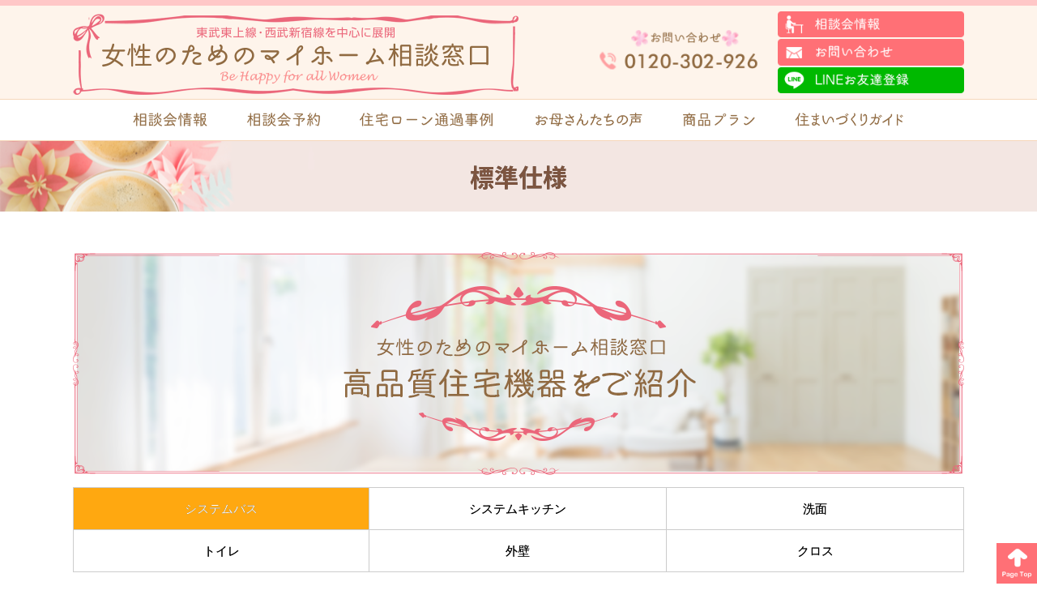

--- FILE ---
content_type: text/html; charset=UTF-8
request_url: https://woman-housemake.com/spec
body_size: 11661
content:
<!DOCTYPE html PUBLIC "-//W3C//DTD XHTML 1.0 Transitional//EN" "http://www.w3.org/TR/xhtml1/DTD/xhtml1-transitional.dtd">
<html xmlns="http://www.w3.org/1999/xhtml">
<head>

<!--2020-08-31-女性のためのマイホーム相談窓口　 Global site tag (gtag.js) - Google Ads: 598784969 -->
<script async src="https://www.googletagmanager.com/gtag/js?id=AW-598784969"></script>
<script>
  window.dataLayer = window.dataLayer || [];
  function gtag(){dataLayer.push(arguments);}
  gtag('js', new Date());

  gtag('config', 'AW-598784969');
  gtag('config', 'UA-176080507-6');
	gtag('config', 'G-HWNSG92QC1');
</script>
	
<!--2021-11-5-女性のための LINE Tag Base Code -->
<script>
(function(g,d,o){
  g._ltq=g._ltq||[];g._lt=g._lt||function(){g._ltq.push(arguments)};
  var h=location.protocol==='https:'?'https://d.line-scdn.net':'http://d.line-cdn.net';
  var s=d.createElement('script');s.async=1;
  s.src=o||h+'/n/line_tag/public/release/v1/lt.js';
  var t=d.getElementsByTagName('script')[0];t.parentNode.insertBefore(s,t);
    })(window, document);
_lt('init', {
  customerType: 'lap',
  tagId: '1b45d616-31fe-4aae-bf7a-6ee5ec88889d'
});
_lt('send', 'pv', ['1b45d616-31fe-4aae-bf7a-6ee5ec88889d']);
</script>
<noscript>
  <img height="1" width="1" style="display:none"
       src="https://tr.line.me/tag.gif?c_t=lap&t_id=1b45d616-31fe-4aae-bf7a-6ee5ec88889d&e=pv&noscript=1" />
</noscript>
<!-- End LINE Tag Base Code -->
	

	
	
	
<meta http-equiv="Content-Type" content="text/html; charset=UTF-8" />

<link rel="stylesheet" href="https://woman-housemake.com/wp-content/themes/rdsgn/contents.css" type="text/css" media="screen" />
<link rel="stylesheet" href="https://woman-housemake.com/wp-content/themes/rdsgn/base.css" type="text/css" media="screen" />
<link rel="stylesheet" href="https://woman-housemake.com/wp-content/themes/rdsgn/style.css" type="text/css" media="screen" />
<link rel="alternate" type="application/rss+xml" title="女性のためのマイホーム相談窓口 RSS Feed" href="https://woman-housemake.com/feed" />
<link rel="pingback" href="https://woman-housemake.com/xmlrpc.php" />
<!-- タブ切り替えー-->
<script src="//ajax.googleapis.com/ajax/libs/jquery/1.11.1/jquery.min.js"></script>
<script type="text/javascript" src="https://woman-housemake.com/wp-content/themes/rdsgn/js/jstab.js"></script>

<rdf:RDF xmlns:rdf="http://www.w3.org/1999/02/22-rdf-syntax-ns#"
			xmlns:dc="http://purl.org/dc/elements/1.1/"
			xmlns:trackback="http://madskills.com/public/xml/rss/module/trackback/">
		<rdf:Description rdf:about="https://woman-housemake.com/spec"
    dc:identifier="https://woman-housemake.com/spec"
    dc:title="標準仕様"
    trackback:ping="https://woman-housemake.com/spec/trackback" />
</rdf:RDF>	<style>img:is([sizes="auto" i], [sizes^="auto," i]) { contain-intrinsic-size: 3000px 1500px }</style>
	
		<!-- All in One SEO 4.8.1.1 - aioseo.com -->
		<title>標準仕様 | 女性のためのマイホーム相談窓口</title>
	<meta name="robots" content="max-image-preview:large" />
	<link rel="canonical" href="https://woman-housemake.com/spec" />
	<meta name="generator" content="All in One SEO (AIOSEO) 4.8.1.1" />
		<meta property="og:locale" content="ja_JP" />
		<meta property="og:site_name" content="女性のためのマイホーム相談窓口 |" />
		<meta property="og:type" content="article" />
		<meta property="og:title" content="標準仕様 | 女性のためのマイホーム相談窓口" />
		<meta property="og:url" content="https://woman-housemake.com/spec" />
		<meta property="article:published_time" content="2021-02-26T04:35:48+00:00" />
		<meta property="article:modified_time" content="2021-03-12T01:08:41+00:00" />
		<meta name="twitter:card" content="summary" />
		<meta name="twitter:title" content="標準仕様 | 女性のためのマイホーム相談窓口" />
		<script type="application/ld+json" class="aioseo-schema">
			{"@context":"https:\/\/schema.org","@graph":[{"@type":"BreadcrumbList","@id":"https:\/\/woman-housemake.com\/spec#breadcrumblist","itemListElement":[{"@type":"ListItem","@id":"https:\/\/woman-housemake.com\/#listItem","position":1,"name":"\u5bb6","item":"https:\/\/woman-housemake.com\/","nextItem":{"@type":"ListItem","@id":"https:\/\/woman-housemake.com\/spec#listItem","name":"\u6a19\u6e96\u4ed5\u69d8"}},{"@type":"ListItem","@id":"https:\/\/woman-housemake.com\/spec#listItem","position":2,"name":"\u6a19\u6e96\u4ed5\u69d8","previousItem":{"@type":"ListItem","@id":"https:\/\/woman-housemake.com\/#listItem","name":"\u5bb6"}}]},{"@type":"Organization","@id":"https:\/\/woman-housemake.com\/#organization","name":"\u5973\u6027\u306e\u305f\u3081\u306e\u30de\u30a4\u30db\u30fc\u30e0\u76f8\u8ac7\u7a93\u53e3","url":"https:\/\/woman-housemake.com\/"},{"@type":"WebPage","@id":"https:\/\/woman-housemake.com\/spec#webpage","url":"https:\/\/woman-housemake.com\/spec","name":"\u6a19\u6e96\u4ed5\u69d8 | \u5973\u6027\u306e\u305f\u3081\u306e\u30de\u30a4\u30db\u30fc\u30e0\u76f8\u8ac7\u7a93\u53e3","inLanguage":"ja","isPartOf":{"@id":"https:\/\/woman-housemake.com\/#website"},"breadcrumb":{"@id":"https:\/\/woman-housemake.com\/spec#breadcrumblist"},"datePublished":"2021-02-26T13:35:48+09:00","dateModified":"2021-03-12T10:08:41+09:00"},{"@type":"WebSite","@id":"https:\/\/woman-housemake.com\/#website","url":"https:\/\/woman-housemake.com\/","name":"\u5973\u6027\u306e\u305f\u3081\u306e\u30de\u30a4\u30db\u30fc\u30e0\u76f8\u8ac7\u7a93\u53e3","inLanguage":"ja","publisher":{"@id":"https:\/\/woman-housemake.com\/#organization"}}]}
		</script>
		<!-- All in One SEO -->

<script type="text/javascript">
/* <![CDATA[ */
window._wpemojiSettings = {"baseUrl":"https:\/\/s.w.org\/images\/core\/emoji\/16.0.1\/72x72\/","ext":".png","svgUrl":"https:\/\/s.w.org\/images\/core\/emoji\/16.0.1\/svg\/","svgExt":".svg","source":{"concatemoji":"https:\/\/woman-housemake.com\/wp-includes\/js\/wp-emoji-release.min.js?ver=6.8.3"}};
/*! This file is auto-generated */
!function(s,n){var o,i,e;function c(e){try{var t={supportTests:e,timestamp:(new Date).valueOf()};sessionStorage.setItem(o,JSON.stringify(t))}catch(e){}}function p(e,t,n){e.clearRect(0,0,e.canvas.width,e.canvas.height),e.fillText(t,0,0);var t=new Uint32Array(e.getImageData(0,0,e.canvas.width,e.canvas.height).data),a=(e.clearRect(0,0,e.canvas.width,e.canvas.height),e.fillText(n,0,0),new Uint32Array(e.getImageData(0,0,e.canvas.width,e.canvas.height).data));return t.every(function(e,t){return e===a[t]})}function u(e,t){e.clearRect(0,0,e.canvas.width,e.canvas.height),e.fillText(t,0,0);for(var n=e.getImageData(16,16,1,1),a=0;a<n.data.length;a++)if(0!==n.data[a])return!1;return!0}function f(e,t,n,a){switch(t){case"flag":return n(e,"\ud83c\udff3\ufe0f\u200d\u26a7\ufe0f","\ud83c\udff3\ufe0f\u200b\u26a7\ufe0f")?!1:!n(e,"\ud83c\udde8\ud83c\uddf6","\ud83c\udde8\u200b\ud83c\uddf6")&&!n(e,"\ud83c\udff4\udb40\udc67\udb40\udc62\udb40\udc65\udb40\udc6e\udb40\udc67\udb40\udc7f","\ud83c\udff4\u200b\udb40\udc67\u200b\udb40\udc62\u200b\udb40\udc65\u200b\udb40\udc6e\u200b\udb40\udc67\u200b\udb40\udc7f");case"emoji":return!a(e,"\ud83e\udedf")}return!1}function g(e,t,n,a){var r="undefined"!=typeof WorkerGlobalScope&&self instanceof WorkerGlobalScope?new OffscreenCanvas(300,150):s.createElement("canvas"),o=r.getContext("2d",{willReadFrequently:!0}),i=(o.textBaseline="top",o.font="600 32px Arial",{});return e.forEach(function(e){i[e]=t(o,e,n,a)}),i}function t(e){var t=s.createElement("script");t.src=e,t.defer=!0,s.head.appendChild(t)}"undefined"!=typeof Promise&&(o="wpEmojiSettingsSupports",i=["flag","emoji"],n.supports={everything:!0,everythingExceptFlag:!0},e=new Promise(function(e){s.addEventListener("DOMContentLoaded",e,{once:!0})}),new Promise(function(t){var n=function(){try{var e=JSON.parse(sessionStorage.getItem(o));if("object"==typeof e&&"number"==typeof e.timestamp&&(new Date).valueOf()<e.timestamp+604800&&"object"==typeof e.supportTests)return e.supportTests}catch(e){}return null}();if(!n){if("undefined"!=typeof Worker&&"undefined"!=typeof OffscreenCanvas&&"undefined"!=typeof URL&&URL.createObjectURL&&"undefined"!=typeof Blob)try{var e="postMessage("+g.toString()+"("+[JSON.stringify(i),f.toString(),p.toString(),u.toString()].join(",")+"));",a=new Blob([e],{type:"text/javascript"}),r=new Worker(URL.createObjectURL(a),{name:"wpTestEmojiSupports"});return void(r.onmessage=function(e){c(n=e.data),r.terminate(),t(n)})}catch(e){}c(n=g(i,f,p,u))}t(n)}).then(function(e){for(var t in e)n.supports[t]=e[t],n.supports.everything=n.supports.everything&&n.supports[t],"flag"!==t&&(n.supports.everythingExceptFlag=n.supports.everythingExceptFlag&&n.supports[t]);n.supports.everythingExceptFlag=n.supports.everythingExceptFlag&&!n.supports.flag,n.DOMReady=!1,n.readyCallback=function(){n.DOMReady=!0}}).then(function(){return e}).then(function(){var e;n.supports.everything||(n.readyCallback(),(e=n.source||{}).concatemoji?t(e.concatemoji):e.wpemoji&&e.twemoji&&(t(e.twemoji),t(e.wpemoji)))}))}((window,document),window._wpemojiSettings);
/* ]]> */
</script>
	<style type="text/css">
	.wp-pagenavi{float:left !important; }
	</style>
  <style id='wp-emoji-styles-inline-css' type='text/css'>

	img.wp-smiley, img.emoji {
		display: inline !important;
		border: none !important;
		box-shadow: none !important;
		height: 1em !important;
		width: 1em !important;
		margin: 0 0.07em !important;
		vertical-align: -0.1em !important;
		background: none !important;
		padding: 0 !important;
	}
</style>
<link rel='stylesheet' id='contact-form-7-css' href='https://woman-housemake.com/wp-content/plugins/contact-form-7/includes/css/styles.css?ver=6.1.4' type='text/css' media='all' />
<link rel='stylesheet' id='fancybox-css' href='https://woman-housemake.com/wp-content/plugins/easy-fancybox/fancybox/1.5.4/jquery.fancybox.min.css?ver=6.8.3' type='text/css' media='screen' />
<style id='fancybox-inline-css' type='text/css'>
#fancybox-outer{background:#ffffff}#fancybox-content{background:#ffffff;border-color:#ffffff;color:#000000;}#fancybox-title,#fancybox-title-float-main{color:#fff}
</style>
<link rel='stylesheet' id='cf7cf-style-css' href='https://woman-housemake.com/wp-content/plugins/cf7-conditional-fields/style.css?ver=2.5.11' type='text/css' media='all' />
<link rel='stylesheet' id='wp-pagenavi-style-css' href='https://woman-housemake.com/wp-content/plugins/wp-pagenavi-style/css/css3_black.css?ver=1.0' type='text/css' media='all' />
<!--n2css--><!--n2js--><script type="text/javascript" src="https://woman-housemake.com/wp-includes/js/jquery/jquery.min.js?ver=3.7.1" id="jquery-core-js"></script>
<script type="text/javascript" src="https://woman-housemake.com/wp-includes/js/jquery/jquery-migrate.min.js?ver=3.4.1" id="jquery-migrate-js"></script>
<link rel="https://api.w.org/" href="https://woman-housemake.com/wp-json/" /><link rel="alternate" title="JSON" type="application/json" href="https://woman-housemake.com/wp-json/wp/v2/pages/1690" /><link rel="EditURI" type="application/rsd+xml" title="RSD" href="https://woman-housemake.com/xmlrpc.php?rsd" />
<meta name="generator" content="WordPress 6.8.3" />
<link rel='shortlink' href='https://woman-housemake.com/?p=1690' />
<link rel="alternate" title="oEmbed (JSON)" type="application/json+oembed" href="https://woman-housemake.com/wp-json/oembed/1.0/embed?url=https%3A%2F%2Fwoman-housemake.com%2Fspec" />
<link rel="alternate" title="oEmbed (XML)" type="text/xml+oembed" href="https://woman-housemake.com/wp-json/oembed/1.0/embed?url=https%3A%2F%2Fwoman-housemake.com%2Fspec&#038;format=xml" />
        <noscript>
            <style>
                #the-preloader-element { display: none !important; }
            </style>
        </noscript>
        	<style type="text/css">
	 .wp-pagenavi
	{
		font-size:12px !important;
	}
	</style>
	</head>

<body class="layout-tw">
<div id="wptime-plugin-preloader"></div>
<a name="top" id="top"></a>
	

<div id="title">
<div id="title-inner">
	<div class="logo"><a href="https://woman-housemake.com/"><img src="https://woman-housemake.com/image/base/logo2.png" width="550" height="88" alt="女性のためのマイホーム相談窓口"/></a></div>
	<div class="tel"><img src="https://woman-housemake.com/image/base/tel.png" alt="電話番号"/></div>
	<div class="contact ov"><a href="https://woman-housemake.com/event"><img src="https://woman-housemake.com/image/base/seminor.png" width="285" height="40" alt="セミナー情報"/></a><a href="https://woman-housemake.com/apply"><img src="https://woman-housemake.com/image/base/contact.png" width="285" height="40" alt="お問い合わせ"/></a><a href="https://woman-housemake.com/line"><img src="https://woman-housemake.com/image/base/line.png" width="285" height="40" alt="LINE"/></a></div>
</div>
</div>
<!--/title-->
	
	
<div id="globalnavi">
	<div id="globalnavi-inner">
<ul>

			<li><a href="https://woman-housemake.com/event"><img src="https://woman-housemake.com/image/nav/seminor.png" width="375" height="120" alt="セミナー情報"/></a></li>
			<li><a href="https://woman-housemake.com/apply"><img src="https://woman-housemake.com/image/nav/apply.png" width="375" height="120" alt="セミナー予約"/></a></li>
			<li><a href="https://woman-housemake.com/case"><img src="https://woman-housemake.com/image/nav/case.png" width="546" height="120" alt="住宅ローン通過事例"/></a></li>
			<li><a href="https://woman-housemake.com/voice"><img src="https://woman-housemake.com/image/nav/voice.png" width="306" height="120" alt="お母さんたちの声"/></a></li>
						<li><a href="https://woman-housemake.com/plan"><img src="https://woman-housemake.com/image/nav/plan.png" width="300" height="120" alt="商品プラン"/></a></li>
			<li><a href="https://woman-housemake.com/sumai"><img src="https://woman-housemake.com/image/nav/sumai.png" width="306" height="120" alt="住まいづくりガイド"/></a></li>
			<!--<li><a href="https://woman-housemake.com/spec"><img src="https://woman-housemake.com/image/nav/spec.png" width="300" height="120" alt="標準仕様"/></a></li>
			<li><a href="https://woman-housemake.com/company"><img src="https://woman-housemake.com/image/nav/com.png" width="125" height="40" alt="会社概要"/></a></li>-->
</ul>
</div>
	</div>
<!--/globalnavi--><!--SUB-------------------------------------------------------------------------------->
<div id="sub-t">
<h1 class="sub-t-in">標準仕様</h1></div>








<div class="sub-section">
	
<img decoding="async" src="image/spec/header.png" width="1100" height="" alt="標準仕様"/>



<script src="//ajax.googleapis.com/ajax/libs/jquery/1.11.1/jquery.min.js"></script>
<script type="text/javascript" src="js/jstab.js"></script>

<style>
div:after {display: block;content: "";clear: both;}

.js-tab {
    margin: 0;
    padding: 0;
    display:table;
	table-layout:fixed;
	width:100%;
	text-align:center;}
.tab2 li{
      border-bottom: 1px solid #ccc;
}

.sc01{border-top: 4px solid #FF6600;
border-left: 1px solid #7b5f23;}


.js-tab > li {
    display:table-cell;
	vertical-align:middle;
    background-color: #FFFFFF;
    color:#000000;
    padding:12px 0;
    cursor:pointer;
      border-top: 1px solid #ccc;
  border-left: 1px solid #ccc;
  border-right: 1px solid #ccc;
}
 
.js-tab > li+ li {
  border-left: 0;
  border-right: 1px solid #ccc;
}
.js-tab > li.active {background:#ffa810;color: #FFF}
.js-tab_content {display:none;padding:20px 0;}
.js-tab_content.active {display:block;}

</style>



<div class="spec-menu">
<ul class="js-tab">
	<li class="s001 active">システムバス</li>
	<li class="s002">システムキッチン</li>
	<li class="s003">洗面</li>

</ul>
<ul class="js-tab tab2">
	<li class="s004">トイレ</li>
	<li class="s005">外壁</li>
	<li class="s006">クロス</li>
</ul>
<!-- /.js-tab -->
</div>

<div class="js-tab_content s001 active">
<!--WPWPWPWPWPWPWPWPWPWPWPWPWPWPWPWPWPWPWPWPWPWPWPWPWPWPWPWPWPWPWPWPWPWPWPWPWPWPWPWPWPWPWPWPWPWP---->
<div class="spec-waku">
		<h2>システムバス【パナソニックバスルームFZ】</h2>
	<h3>床のスミに目地がないから、スミずみまでスッキリ。</h3>
    <img fetchpriority="high" decoding="async" src="image/spec/01.png" width="1068" height="937" alt=""/> 
	<p>しっかりお掃除したつもりでも、目地にカビが生えやすかった浴槽のスミ、スミピカフロアは、床の端が立ち上がっているから、防水性に優れています。さらに汚れたまりにくいので、キレイが続きます。</p>
	
	<h3>滑りにくく、乾きやすいパターンの床</h3>
    <img decoding="async" src="image/spec/02.png" width="1068" height="281" alt=""/> 
<p>床表面に微細な凹凸を施して、滑りにくく、乾きやすくしています。</p>
	<img decoding="async" src="image/spec/03.png" width="1068" height="334" alt=""/>
	
	<h3>足元すっきり、コンパクトなカウンター。</h3>
		<img loading="lazy" decoding="async" src="image/spec/04.png" width="1068" height="1032" alt=""/>
<p>コンパクトなのに洗面器が置けるカウンターです。<br />
  洗面器を置いて使いやすい高さ・広さを確保したオーバル型のカウンター。<br />
  カウンターの左右が開いているから、下に置いた小物に手が届きやすく、足回りもスッキリしているので、楽な姿勢で使えます。</p>
		
		
	  <h3>お掃除性と換気性能を両立したドアをラインナップ。</h3>
		
    <img loading="lazy" decoding="async" src="image/spec/05.png" width="1068" height="1200" alt=""/>
	
	<p>換気口がドアの上にあるから、汚れにくい。今までのドアは、面材周りのぱっきんや換気口の部分に汚れがつきやすい状態でした。<br />
	  スキットドアはパッキンをなくし、換気口を水のかかりにくいドアの上に移動。汚れにくくお掃除ラクラクです。</p>
<center><img decoding="async" src="image/spec/comment_bath.png"  alt=""/></center>
	</div>

<!--WPWPWPWPWPWPWPWPWPWPWPWPWPWPWPWPWPWPWPWPWPWPWPWPWPWPWPWPWPWPWPWPWPWPWPWPWPWPWPWPWPWPWPWPWPWP---->
</div>


<div class="js-tab_content s002">
	<!--WPWPWPWPWPWPWPWPWPWPWPWPWPWPWPWPWPWPWPWPWPWPWPWPWPWPWPWPWPWPWPWPWPWPWPWPWPWPWPWPWPWPWPWPWPWP---->
	
	<div class="spec-waku">
	
		<h2>システムキッチン【パナソニックキッチン ラクシーナ】</h2>
	<h3>汚れが落ちやすく、傷にも強い新素材。最初のキレイが長く続く。</h3>
    <img loading="lazy" decoding="async" src="image/spec/kitchen/01.png" width="1068" height="376" alt=""/> 
	<p>シンクの汚れで一番気になるのは「水アカ」でした。<br />
	「ラクするーシンク」の素材、スゴピカ素材は、はっ水・はつ油成分を配合しているので、水アカやしょうゆなど日常的な汚れも、洗剤を使わずに水を含ませたスポンジやふきんできれいに落とせます。</p>
	
	<h3>硬い素材だから、傷にも強いシンクです。</h3>
    <img loading="lazy" decoding="async" src="image/spec/kitchen/02.png" width="870" height="376" alt=""/> 
<p>スゴピカ素材は鉛筆高度9Hに加え、エンボス仕上げ。<br />
素材自体が傷にも強く汚れが落ちやすいので、キレイが長持ちします。</p>
		
	  <h3>お手入れしやすいフラットで段差の少ないカタチ。</h3>
		
		
    <img loading="lazy" decoding="async" src="image/spec/kitchen/03.png" width="1068" height="344" alt=""/> 
	
	<p>ラックやネットが動かせると、シンクを広々使える。<br />
	洗剤ラックをタテヨコ自由に置けるから、シンクを広々と使えます。専用のスラくるネット（オプション）を使えば、シンクの上まで調理スペースが広がります。また裏返せば、洗ったコップや食材などの水切りにも便利です。	</p>
		
	  <h3>シンク内の段差が少ないので汚れにくい。</h3>
          <img loading="lazy" decoding="async" src="image/spec/kitchen/04.png" width="1068" height="426" alt=""/>
		<p>シンク内の段差を減らせることで、さらにお掃除しやすくなりました。サッとひとふき、いつでもキレイに。</p>
		
<h3>ダストラックを使えば調理中のお片付けがらくらく。</h3>
		<img loading="lazy" decoding="async" src="image/spec/kitchen/05.png" width="1068" height="354" alt=""/>
<p>ダストラックをスラくるネットとあわせて使えば、野菜くずなどのゴミが調理しながらキレイに片付けできます。デッキ部分に置いても使えます。</p>
	
	<h3>お手入れしやすくワイドな吐水で食器も、シンクもきれいに。</h3>
	<img loading="lazy" decoding="async" src="image/spec/kitchen/06.png" width="1068" height="354" alt=""/>
<p>シャワー水栓もスゴピカ素材でキレイに。水あかが目立つ水栓にも汚れがつきにくいスゴピカ素材を採用しました。<br />
	  引っ掛かりの少ない滑らかな形状だから、拭き掃除もラクラク。いつでもきれいに保てます。</p>
	
		
	  <h3>サラサラワイドシャワーでお手入れが素早く簡単に。</h3>
	<img loading="lazy" decoding="async" src="image/spec/kitchen/07.png" width="588" height="226" alt=""/>
<p>引き出して使えるシャワーヘッドはワイドな吐水だから、シンクも手早く洗い流せます。<br />
さらに水撥ねも少なく使いやすい。</p>	
	
		
			
	  <h3>先端プッシュ式で切り替えカンタン。サラサラワイドシャワー。</h3>
	<img loading="lazy" decoding="async" src="image/spec/kitchen/08.png" width="790" height="226" alt=""/>
<p>吐水近くではシャワーが広がらないのでコップほどの小さなものが、距離を離せばシャワーが広がり大きなものが洗いやすくなりました。</p>
	  <h3>システムキッチンと美しく一体化する食器洗い乾燥機</h3>
		
    <img loading="lazy" decoding="async" src="image/spec/kitchen/09.png" width="909" height="270" alt=""/> 
	
	<p>フル扉材仕様は、便利な「上面操作タイプ（フルトップオペレーション）」で、しかもスマートなタッチパネルスタイル。確実なボタン操作ができます。「使うときにだけあらわれる、閉じれば存在しないかのような一体感」。フル扉材仕様だからこそ実現した、美しさと機能性を兼ね備えた食器洗い乾燥機です。</p>
	
	  <h3>スリット（目地）から排気する「ツインファンベント」。</h3>
		<img loading="lazy" decoding="async" src="image/spec/kitchen/10.png" width="538" height="253" alt=""/>
<p>食器乾燥機用の温風を排気する前に、サブファンが外気を強制ミキシングすることで、排気温度は体温とほぼ同じ約35℃まで低下。低温・低湿度なので、スリットからの排気が可能になり、排気口のない美しい「フル扉材仕様」に。</p>
	  <h3>ノック2回で自動でドアがフルオープン。</h3>
    <img decoding="async" src="image/spec/kitchen/11.png" width="1068" alt=""/>
<center><img decoding="async" src="image/spec/comment_kitchen.png"  alt=""/></center>
</div>
	
	<!--WPWPWPWPWPWPWPWPWPWPWPWPWPWPWPWPWPWPWPWPWPWPWPWPWPWPWPWPWPWPWPWPWPWPWPWPWPWPWPWPWPWPWPWPWPWP---->
</div>



<div class="js-tab_content s003">
	<!--WPWPWPWPWPWPWPWPWPWPWPWPWPWPWPWPWPWPWPWPWPWPWPWPWPWPWPWPWPWPWPWPWPWPWPWPWPWPWPWPWPWPWPWPWPWP---->
	
	<div class="spec-waku">
	
		<h2>洗面【パナソニック シーラインスタンダードD530】</h2>

	<img decoding="async" src="image/spec/senmen/01.png" width="1068" alt=""/> </div>
	
	<!--WPWPWPWPWPWPWPWPWPWPWPWPWPWPWPWPWPWPWPWPWPWPWPWPWPWPWPWPWPWPWPWPWPWPWPWPWPWPWPWPWPWPWPWPWPWP---->
</div>


<div class="js-tab_content s004">
	<!--WPWPWPWPWPWPWPWPWPWPWPWPWPWPWPWPWPWPWPWPWPWPWPWPWPWPWPWPWPWPWPWPWPWPWPWPWPWPWPWPWPWPWPWPWPWP---->
	
	<div class="spec-waku">
	
		<h2>トイレ【TOTO ピュアレストEX】</h2>

	<img decoding="async" src="image/spec/toilet/01.png" width="1068" alt=""/> 
	<p>超節水の4.8L洗浄とすっきりデザインで、お掃除しやすいタンク式便器。タンクの曲面のやさしさが、快適で洗練されたレストルームを演出します。</p>
<img decoding="async" src="image/spec/toilet/02_01.png" width="1068" alt=""/>
<img decoding="async" src="image/spec/toilet/02_02.png" width="1068" alt=""/>
<center><img decoding="async" src="image/spec/comment_senmen.png"  alt=""/></center>
	</div>
	
	<!--WPWPWPWPWPWPWPWPWPWPWPWPWPWPWPWPWPWPWPWPWPWPWPWPWPWPWPWPWPWPWPWPWPWPWPWPWPWPWPWPWPWPWPWPWPWP---->
</div>



<div class="js-tab_content s005">
	<!--WPWPWPWPWPWPWPWPWPWPWPWPWPWPWPWPWPWPWPWPWPWPWPWPWPWPWPWPWPWPWPWPWPWPWPWPWPWPWPWPWPWPWPWPWPWP---->
	
	<div class="spec-waku">
	
		<h2>外壁【ニチハ】</h2>

	<img decoding="async" src="image/spec/gaiheki/01.png" width="1068" alt=""/> 

<center><img decoding="async" src="image/spec/comment_gaiheki.png"  alt=""/></center>	
	</div>
	
	<!--WPWPWPWPWPWPWPWPWPWPWPWPWPWPWPWPWPWPWPWPWPWPWPWPWPWPWPWPWPWPWPWPWPWPWPWPWPWPWPWPWPWPWPWPWPWP---->

</div>



<div class="js-tab_content s006">
	<!--WPWPWPWPWPWPWPWPWPWPWPWPWPWPWPWPWPWPWPWPWPWPWPWPWPWPWPWPWPWPWPWPWPWPWPWPWPWPWPWPWPWPWPWPWPWP---->
	
	<div class="spec-waku">
	
		<h2>クロス【リリカラ】</h2>

	<img decoding="async" src="image/spec/cloth/01.png" width="1068" alt=""/> 
<p></p>
<center><img decoding="async" src="image/spec/comment_cloth.png"  alt=""/></center>	
	</div>
	
	<!--WPWPWPWPWPWPWPWPWPWPWPWPWPWPWPWPWPWPWPWPWPWPWPWPWPWPWPWPWPWPWPWPWPWPWPWPWPWPWPWPWPWPWPWPWPWP---->

</div>









	
	
	
</div><!--END subsection-->


<div class="clear"></div>



<div class="m-b20"><a href="https://woman-housemake.com/panf"><img src="https://woman-housemake.com/image/top/poanf.png" width="1000" height="" alt="無料カタログダウンロード"/></a></div>

<div class="m-b50"><a href="https://woman-housemake.com/apply"><img src="https://woman-housemake.com/image/base/apply.png" width="" height="" alt=""/></a></div>



<div class="g-pri">
このサイトはreCAPTCHAによって保護されています。Googleの<a href="https://policies.google.com/privacy" target="_blank">プライバシーポリシー</a>と<a href="https://policies.google.com/terms" target="_blank">利用規約</a>が適用されます。
</div>






<div id="bottom">
<div id="bottom-inner">
	
	<div class="bottom-l"><a href="https://woman-housemake.com/"><img src="https://woman-housemake.com/image/base/logo-f.png" width="1100" height="176" alt="女性のためのマイホーム相談窓口"/></a></div>
	<div class="bottom-r">
		
	<div class="box">
		<li><a href="https://woman-housemake.com/event">相談会情報</a></li>
		<li><a href="https://woman-housemake.com/apply">相談会予約</a></li>
		<li><a href="https://woman-housemake.com/contact">お問い合わせ・資料請求</a></li>
		<li><a href="https://woman-housemake.com/case">住宅ローン通過事例</a></li>
		<li><a href="https://woman-housemake.com/voice">お母さんたちの声</a></li>
		<li><a href="https://woman-housemake.com/spec">標準仕様</a></li>
	  </div>
	<div class="box">
		<li><a href="https://woman-housemake.com/panf">無料カタログダウンロード</a></li>
				<li><a href="https://woman-housemake.com/plan">商品プラン</a></li>
		<li><a href="https://woman-housemake.com/project">頑張るママ応援プロジェクト</a></li>
		<li><a href="https://woman-housemake.com/faq">女性のマイホーム購入Q&amp;A</a></li>
		<li><a href="https://woman-housemake.com/category/blog">スタッフブログ</a></li>
		<li><a href="https://woman-housemake.com/company">会社概要</a></li>
		
	  </div>
	</div>
</div>
</div>

<div class="gotottop"><a href="#top"><img src="https://woman-housemake.com/image/base/top.png" width="300" height="300" alt=""/></a></div>

<script type="speculationrules">
{"prefetch":[{"source":"document","where":{"and":[{"href_matches":"\/*"},{"not":{"href_matches":["\/wp-*.php","\/wp-admin\/*","\/wp-content\/uploads\/*","\/wp-content\/*","\/wp-content\/plugins\/*","\/wp-content\/themes\/rdsgn\/*","\/*\\?(.+)"]}},{"not":{"selector_matches":"a[rel~=\"nofollow\"]"}},{"not":{"selector_matches":".no-prefetch, .no-prefetch a"}}]},"eagerness":"conservative"}]}
</script>
<script type="text/javascript" src="https://woman-housemake.com/wp-includes/js/dist/hooks.min.js?ver=4d63a3d491d11ffd8ac6" id="wp-hooks-js"></script>
<script type="text/javascript" src="https://woman-housemake.com/wp-includes/js/dist/i18n.min.js?ver=5e580eb46a90c2b997e6" id="wp-i18n-js"></script>
<script type="text/javascript" id="wp-i18n-js-after">
/* <![CDATA[ */
wp.i18n.setLocaleData( { 'text direction\u0004ltr': [ 'ltr' ] } );
/* ]]> */
</script>
<script type="text/javascript" src="https://woman-housemake.com/wp-content/plugins/contact-form-7/includes/swv/js/index.js?ver=6.1.4" id="swv-js"></script>
<script type="text/javascript" id="contact-form-7-js-translations">
/* <![CDATA[ */
( function( domain, translations ) {
	var localeData = translations.locale_data[ domain ] || translations.locale_data.messages;
	localeData[""].domain = domain;
	wp.i18n.setLocaleData( localeData, domain );
} )( "contact-form-7", {"translation-revision-date":"2025-11-30 08:12:23+0000","generator":"GlotPress\/4.0.3","domain":"messages","locale_data":{"messages":{"":{"domain":"messages","plural-forms":"nplurals=1; plural=0;","lang":"ja_JP"},"This contact form is placed in the wrong place.":["\u3053\u306e\u30b3\u30f3\u30bf\u30af\u30c8\u30d5\u30a9\u30fc\u30e0\u306f\u9593\u9055\u3063\u305f\u4f4d\u7f6e\u306b\u7f6e\u304b\u308c\u3066\u3044\u307e\u3059\u3002"],"Error:":["\u30a8\u30e9\u30fc:"]}},"comment":{"reference":"includes\/js\/index.js"}} );
/* ]]> */
</script>
<script type="text/javascript" id="contact-form-7-js-before">
/* <![CDATA[ */
var wpcf7 = {
    "api": {
        "root": "https:\/\/woman-housemake.com\/wp-json\/",
        "namespace": "contact-form-7\/v1"
    }
};
/* ]]> */
</script>
<script type="text/javascript" src="https://woman-housemake.com/wp-content/plugins/contact-form-7/includes/js/index.js?ver=6.1.4" id="contact-form-7-js"></script>
<script type="text/javascript" src="https://woman-housemake.com/wp-content/plugins/easy-fancybox/vendor/purify.min.js?ver=6.8.3" id="fancybox-purify-js"></script>
<script type="text/javascript" id="jquery-fancybox-js-extra">
/* <![CDATA[ */
var efb_i18n = {"close":"Close","next":"Next","prev":"Previous","startSlideshow":"Start slideshow","toggleSize":"Toggle size"};
/* ]]> */
</script>
<script type="text/javascript" src="https://woman-housemake.com/wp-content/plugins/easy-fancybox/fancybox/1.5.4/jquery.fancybox.min.js?ver=6.8.3" id="jquery-fancybox-js"></script>
<script type="text/javascript" id="jquery-fancybox-js-after">
/* <![CDATA[ */
var fb_timeout, fb_opts={'autoScale':true,'showCloseButton':true,'width':560,'height':340,'margin':20,'pixelRatio':'false','padding':10,'centerOnScroll':false,'enableEscapeButton':true,'speedIn':300,'speedOut':300,'overlayShow':true,'hideOnOverlayClick':true,'overlayColor':'#000','overlayOpacity':0.6,'minViewportWidth':320,'minVpHeight':320,'disableCoreLightbox':'true','enableBlockControls':'true','fancybox_openBlockControls':'true' };
if(typeof easy_fancybox_handler==='undefined'){
var easy_fancybox_handler=function(){
jQuery([".nolightbox","a.wp-block-file__button","a.pin-it-button","a[href*='pinterest.com\/pin\/create']","a[href*='facebook.com\/share']","a[href*='twitter.com\/share']"].join(',')).addClass('nofancybox');
jQuery('a.fancybox-close').on('click',function(e){e.preventDefault();jQuery.fancybox.close()});
/* IMG */
						var unlinkedImageBlocks=jQuery(".wp-block-image > img:not(.nofancybox,figure.nofancybox>img)");
						unlinkedImageBlocks.wrap(function() {
							var href = jQuery( this ).attr( "src" );
							return "<a href='" + href + "'></a>";
						});
var fb_IMG_select=jQuery('a[href*=".jpg" i]:not(.nofancybox,li.nofancybox>a,figure.nofancybox>a),area[href*=".jpg" i]:not(.nofancybox),a[href*=".png" i]:not(.nofancybox,li.nofancybox>a,figure.nofancybox>a),area[href*=".png" i]:not(.nofancybox),a[href*=".webp" i]:not(.nofancybox,li.nofancybox>a,figure.nofancybox>a),area[href*=".webp" i]:not(.nofancybox),a[href*=".jpeg" i]:not(.nofancybox,li.nofancybox>a,figure.nofancybox>a),area[href*=".jpeg" i]:not(.nofancybox)');
fb_IMG_select.addClass('fancybox image');
var fb_IMG_sections=jQuery('.gallery,.wp-block-gallery,.tiled-gallery,.wp-block-jetpack-tiled-gallery,.ngg-galleryoverview,.ngg-imagebrowser,.nextgen_pro_blog_gallery,.nextgen_pro_film,.nextgen_pro_horizontal_filmstrip,.ngg-pro-masonry-wrapper,.ngg-pro-mosaic-container,.nextgen_pro_sidescroll,.nextgen_pro_slideshow,.nextgen_pro_thumbnail_grid,.tiled-gallery');
fb_IMG_sections.each(function(){jQuery(this).find(fb_IMG_select).attr('rel','gallery-'+fb_IMG_sections.index(this));});
jQuery('a.fancybox,area.fancybox,.fancybox>a').each(function(){jQuery(this).fancybox(jQuery.extend(true,{},fb_opts,{'transition':'elastic','transitionIn':'elastic','transitionOut':'elastic','opacity':false,'hideOnContentClick':false,'titleShow':true,'titlePosition':'over','titleFromAlt':true,'showNavArrows':true,'enableKeyboardNav':true,'cyclic':false,'mouseWheel':'true','changeSpeed':250,'changeFade':300}))});
};};
jQuery(easy_fancybox_handler);jQuery(document).on('post-load',easy_fancybox_handler);
/* ]]> */
</script>
<script type="text/javascript" src="https://woman-housemake.com/wp-content/plugins/easy-fancybox/vendor/jquery.easing.min.js?ver=1.4.1" id="jquery-easing-js"></script>
<script type="text/javascript" src="https://woman-housemake.com/wp-content/plugins/easy-fancybox/vendor/jquery.mousewheel.min.js?ver=3.1.13" id="jquery-mousewheel-js"></script>
<script type="text/javascript" id="wpcf7cf-scripts-js-extra">
/* <![CDATA[ */
var wpcf7cf_global_settings = {"ajaxurl":"https:\/\/woman-housemake.com\/wp-admin\/admin-ajax.php"};
/* ]]> */
</script>
<script type="text/javascript" src="https://woman-housemake.com/wp-content/plugins/cf7-conditional-fields/js/scripts.js?ver=2.5.11" id="wpcf7cf-scripts-js"></script>
<script type="text/javascript" src="https://www.google.com/recaptcha/api.js?render=6LdjmvgpAAAAAClq6rB0QmlETvOZjb01hxsoUvQ1&amp;ver=3.0" id="google-recaptcha-js"></script>
<script type="text/javascript" src="https://woman-housemake.com/wp-includes/js/dist/vendor/wp-polyfill.min.js?ver=3.15.0" id="wp-polyfill-js"></script>
<script type="text/javascript" id="wpcf7-recaptcha-js-before">
/* <![CDATA[ */
var wpcf7_recaptcha = {
    "sitekey": "6LdjmvgpAAAAAClq6rB0QmlETvOZjb01hxsoUvQ1",
    "actions": {
        "homepage": "homepage",
        "contactform": "contactform"
    }
};
/* ]]> */
</script>
<script type="text/javascript" src="https://woman-housemake.com/wp-content/plugins/contact-form-7/modules/recaptcha/index.js?ver=6.1.4" id="wpcf7-recaptcha-js"></script>
</body>
</html>

--- FILE ---
content_type: text/html; charset=utf-8
request_url: https://www.google.com/recaptcha/api2/anchor?ar=1&k=6LdjmvgpAAAAAClq6rB0QmlETvOZjb01hxsoUvQ1&co=aHR0cHM6Ly93b21hbi1ob3VzZW1ha2UuY29tOjQ0Mw..&hl=en&v=7gg7H51Q-naNfhmCP3_R47ho&size=invisible&anchor-ms=20000&execute-ms=15000&cb=sq4276omypvh
body_size: 49087
content:
<!DOCTYPE HTML><html dir="ltr" lang="en"><head><meta http-equiv="Content-Type" content="text/html; charset=UTF-8">
<meta http-equiv="X-UA-Compatible" content="IE=edge">
<title>reCAPTCHA</title>
<style type="text/css">
/* cyrillic-ext */
@font-face {
  font-family: 'Roboto';
  font-style: normal;
  font-weight: 400;
  font-stretch: 100%;
  src: url(//fonts.gstatic.com/s/roboto/v48/KFO7CnqEu92Fr1ME7kSn66aGLdTylUAMa3GUBHMdazTgWw.woff2) format('woff2');
  unicode-range: U+0460-052F, U+1C80-1C8A, U+20B4, U+2DE0-2DFF, U+A640-A69F, U+FE2E-FE2F;
}
/* cyrillic */
@font-face {
  font-family: 'Roboto';
  font-style: normal;
  font-weight: 400;
  font-stretch: 100%;
  src: url(//fonts.gstatic.com/s/roboto/v48/KFO7CnqEu92Fr1ME7kSn66aGLdTylUAMa3iUBHMdazTgWw.woff2) format('woff2');
  unicode-range: U+0301, U+0400-045F, U+0490-0491, U+04B0-04B1, U+2116;
}
/* greek-ext */
@font-face {
  font-family: 'Roboto';
  font-style: normal;
  font-weight: 400;
  font-stretch: 100%;
  src: url(//fonts.gstatic.com/s/roboto/v48/KFO7CnqEu92Fr1ME7kSn66aGLdTylUAMa3CUBHMdazTgWw.woff2) format('woff2');
  unicode-range: U+1F00-1FFF;
}
/* greek */
@font-face {
  font-family: 'Roboto';
  font-style: normal;
  font-weight: 400;
  font-stretch: 100%;
  src: url(//fonts.gstatic.com/s/roboto/v48/KFO7CnqEu92Fr1ME7kSn66aGLdTylUAMa3-UBHMdazTgWw.woff2) format('woff2');
  unicode-range: U+0370-0377, U+037A-037F, U+0384-038A, U+038C, U+038E-03A1, U+03A3-03FF;
}
/* math */
@font-face {
  font-family: 'Roboto';
  font-style: normal;
  font-weight: 400;
  font-stretch: 100%;
  src: url(//fonts.gstatic.com/s/roboto/v48/KFO7CnqEu92Fr1ME7kSn66aGLdTylUAMawCUBHMdazTgWw.woff2) format('woff2');
  unicode-range: U+0302-0303, U+0305, U+0307-0308, U+0310, U+0312, U+0315, U+031A, U+0326-0327, U+032C, U+032F-0330, U+0332-0333, U+0338, U+033A, U+0346, U+034D, U+0391-03A1, U+03A3-03A9, U+03B1-03C9, U+03D1, U+03D5-03D6, U+03F0-03F1, U+03F4-03F5, U+2016-2017, U+2034-2038, U+203C, U+2040, U+2043, U+2047, U+2050, U+2057, U+205F, U+2070-2071, U+2074-208E, U+2090-209C, U+20D0-20DC, U+20E1, U+20E5-20EF, U+2100-2112, U+2114-2115, U+2117-2121, U+2123-214F, U+2190, U+2192, U+2194-21AE, U+21B0-21E5, U+21F1-21F2, U+21F4-2211, U+2213-2214, U+2216-22FF, U+2308-230B, U+2310, U+2319, U+231C-2321, U+2336-237A, U+237C, U+2395, U+239B-23B7, U+23D0, U+23DC-23E1, U+2474-2475, U+25AF, U+25B3, U+25B7, U+25BD, U+25C1, U+25CA, U+25CC, U+25FB, U+266D-266F, U+27C0-27FF, U+2900-2AFF, U+2B0E-2B11, U+2B30-2B4C, U+2BFE, U+3030, U+FF5B, U+FF5D, U+1D400-1D7FF, U+1EE00-1EEFF;
}
/* symbols */
@font-face {
  font-family: 'Roboto';
  font-style: normal;
  font-weight: 400;
  font-stretch: 100%;
  src: url(//fonts.gstatic.com/s/roboto/v48/KFO7CnqEu92Fr1ME7kSn66aGLdTylUAMaxKUBHMdazTgWw.woff2) format('woff2');
  unicode-range: U+0001-000C, U+000E-001F, U+007F-009F, U+20DD-20E0, U+20E2-20E4, U+2150-218F, U+2190, U+2192, U+2194-2199, U+21AF, U+21E6-21F0, U+21F3, U+2218-2219, U+2299, U+22C4-22C6, U+2300-243F, U+2440-244A, U+2460-24FF, U+25A0-27BF, U+2800-28FF, U+2921-2922, U+2981, U+29BF, U+29EB, U+2B00-2BFF, U+4DC0-4DFF, U+FFF9-FFFB, U+10140-1018E, U+10190-1019C, U+101A0, U+101D0-101FD, U+102E0-102FB, U+10E60-10E7E, U+1D2C0-1D2D3, U+1D2E0-1D37F, U+1F000-1F0FF, U+1F100-1F1AD, U+1F1E6-1F1FF, U+1F30D-1F30F, U+1F315, U+1F31C, U+1F31E, U+1F320-1F32C, U+1F336, U+1F378, U+1F37D, U+1F382, U+1F393-1F39F, U+1F3A7-1F3A8, U+1F3AC-1F3AF, U+1F3C2, U+1F3C4-1F3C6, U+1F3CA-1F3CE, U+1F3D4-1F3E0, U+1F3ED, U+1F3F1-1F3F3, U+1F3F5-1F3F7, U+1F408, U+1F415, U+1F41F, U+1F426, U+1F43F, U+1F441-1F442, U+1F444, U+1F446-1F449, U+1F44C-1F44E, U+1F453, U+1F46A, U+1F47D, U+1F4A3, U+1F4B0, U+1F4B3, U+1F4B9, U+1F4BB, U+1F4BF, U+1F4C8-1F4CB, U+1F4D6, U+1F4DA, U+1F4DF, U+1F4E3-1F4E6, U+1F4EA-1F4ED, U+1F4F7, U+1F4F9-1F4FB, U+1F4FD-1F4FE, U+1F503, U+1F507-1F50B, U+1F50D, U+1F512-1F513, U+1F53E-1F54A, U+1F54F-1F5FA, U+1F610, U+1F650-1F67F, U+1F687, U+1F68D, U+1F691, U+1F694, U+1F698, U+1F6AD, U+1F6B2, U+1F6B9-1F6BA, U+1F6BC, U+1F6C6-1F6CF, U+1F6D3-1F6D7, U+1F6E0-1F6EA, U+1F6F0-1F6F3, U+1F6F7-1F6FC, U+1F700-1F7FF, U+1F800-1F80B, U+1F810-1F847, U+1F850-1F859, U+1F860-1F887, U+1F890-1F8AD, U+1F8B0-1F8BB, U+1F8C0-1F8C1, U+1F900-1F90B, U+1F93B, U+1F946, U+1F984, U+1F996, U+1F9E9, U+1FA00-1FA6F, U+1FA70-1FA7C, U+1FA80-1FA89, U+1FA8F-1FAC6, U+1FACE-1FADC, U+1FADF-1FAE9, U+1FAF0-1FAF8, U+1FB00-1FBFF;
}
/* vietnamese */
@font-face {
  font-family: 'Roboto';
  font-style: normal;
  font-weight: 400;
  font-stretch: 100%;
  src: url(//fonts.gstatic.com/s/roboto/v48/KFO7CnqEu92Fr1ME7kSn66aGLdTylUAMa3OUBHMdazTgWw.woff2) format('woff2');
  unicode-range: U+0102-0103, U+0110-0111, U+0128-0129, U+0168-0169, U+01A0-01A1, U+01AF-01B0, U+0300-0301, U+0303-0304, U+0308-0309, U+0323, U+0329, U+1EA0-1EF9, U+20AB;
}
/* latin-ext */
@font-face {
  font-family: 'Roboto';
  font-style: normal;
  font-weight: 400;
  font-stretch: 100%;
  src: url(//fonts.gstatic.com/s/roboto/v48/KFO7CnqEu92Fr1ME7kSn66aGLdTylUAMa3KUBHMdazTgWw.woff2) format('woff2');
  unicode-range: U+0100-02BA, U+02BD-02C5, U+02C7-02CC, U+02CE-02D7, U+02DD-02FF, U+0304, U+0308, U+0329, U+1D00-1DBF, U+1E00-1E9F, U+1EF2-1EFF, U+2020, U+20A0-20AB, U+20AD-20C0, U+2113, U+2C60-2C7F, U+A720-A7FF;
}
/* latin */
@font-face {
  font-family: 'Roboto';
  font-style: normal;
  font-weight: 400;
  font-stretch: 100%;
  src: url(//fonts.gstatic.com/s/roboto/v48/KFO7CnqEu92Fr1ME7kSn66aGLdTylUAMa3yUBHMdazQ.woff2) format('woff2');
  unicode-range: U+0000-00FF, U+0131, U+0152-0153, U+02BB-02BC, U+02C6, U+02DA, U+02DC, U+0304, U+0308, U+0329, U+2000-206F, U+20AC, U+2122, U+2191, U+2193, U+2212, U+2215, U+FEFF, U+FFFD;
}
/* cyrillic-ext */
@font-face {
  font-family: 'Roboto';
  font-style: normal;
  font-weight: 500;
  font-stretch: 100%;
  src: url(//fonts.gstatic.com/s/roboto/v48/KFO7CnqEu92Fr1ME7kSn66aGLdTylUAMa3GUBHMdazTgWw.woff2) format('woff2');
  unicode-range: U+0460-052F, U+1C80-1C8A, U+20B4, U+2DE0-2DFF, U+A640-A69F, U+FE2E-FE2F;
}
/* cyrillic */
@font-face {
  font-family: 'Roboto';
  font-style: normal;
  font-weight: 500;
  font-stretch: 100%;
  src: url(//fonts.gstatic.com/s/roboto/v48/KFO7CnqEu92Fr1ME7kSn66aGLdTylUAMa3iUBHMdazTgWw.woff2) format('woff2');
  unicode-range: U+0301, U+0400-045F, U+0490-0491, U+04B0-04B1, U+2116;
}
/* greek-ext */
@font-face {
  font-family: 'Roboto';
  font-style: normal;
  font-weight: 500;
  font-stretch: 100%;
  src: url(//fonts.gstatic.com/s/roboto/v48/KFO7CnqEu92Fr1ME7kSn66aGLdTylUAMa3CUBHMdazTgWw.woff2) format('woff2');
  unicode-range: U+1F00-1FFF;
}
/* greek */
@font-face {
  font-family: 'Roboto';
  font-style: normal;
  font-weight: 500;
  font-stretch: 100%;
  src: url(//fonts.gstatic.com/s/roboto/v48/KFO7CnqEu92Fr1ME7kSn66aGLdTylUAMa3-UBHMdazTgWw.woff2) format('woff2');
  unicode-range: U+0370-0377, U+037A-037F, U+0384-038A, U+038C, U+038E-03A1, U+03A3-03FF;
}
/* math */
@font-face {
  font-family: 'Roboto';
  font-style: normal;
  font-weight: 500;
  font-stretch: 100%;
  src: url(//fonts.gstatic.com/s/roboto/v48/KFO7CnqEu92Fr1ME7kSn66aGLdTylUAMawCUBHMdazTgWw.woff2) format('woff2');
  unicode-range: U+0302-0303, U+0305, U+0307-0308, U+0310, U+0312, U+0315, U+031A, U+0326-0327, U+032C, U+032F-0330, U+0332-0333, U+0338, U+033A, U+0346, U+034D, U+0391-03A1, U+03A3-03A9, U+03B1-03C9, U+03D1, U+03D5-03D6, U+03F0-03F1, U+03F4-03F5, U+2016-2017, U+2034-2038, U+203C, U+2040, U+2043, U+2047, U+2050, U+2057, U+205F, U+2070-2071, U+2074-208E, U+2090-209C, U+20D0-20DC, U+20E1, U+20E5-20EF, U+2100-2112, U+2114-2115, U+2117-2121, U+2123-214F, U+2190, U+2192, U+2194-21AE, U+21B0-21E5, U+21F1-21F2, U+21F4-2211, U+2213-2214, U+2216-22FF, U+2308-230B, U+2310, U+2319, U+231C-2321, U+2336-237A, U+237C, U+2395, U+239B-23B7, U+23D0, U+23DC-23E1, U+2474-2475, U+25AF, U+25B3, U+25B7, U+25BD, U+25C1, U+25CA, U+25CC, U+25FB, U+266D-266F, U+27C0-27FF, U+2900-2AFF, U+2B0E-2B11, U+2B30-2B4C, U+2BFE, U+3030, U+FF5B, U+FF5D, U+1D400-1D7FF, U+1EE00-1EEFF;
}
/* symbols */
@font-face {
  font-family: 'Roboto';
  font-style: normal;
  font-weight: 500;
  font-stretch: 100%;
  src: url(//fonts.gstatic.com/s/roboto/v48/KFO7CnqEu92Fr1ME7kSn66aGLdTylUAMaxKUBHMdazTgWw.woff2) format('woff2');
  unicode-range: U+0001-000C, U+000E-001F, U+007F-009F, U+20DD-20E0, U+20E2-20E4, U+2150-218F, U+2190, U+2192, U+2194-2199, U+21AF, U+21E6-21F0, U+21F3, U+2218-2219, U+2299, U+22C4-22C6, U+2300-243F, U+2440-244A, U+2460-24FF, U+25A0-27BF, U+2800-28FF, U+2921-2922, U+2981, U+29BF, U+29EB, U+2B00-2BFF, U+4DC0-4DFF, U+FFF9-FFFB, U+10140-1018E, U+10190-1019C, U+101A0, U+101D0-101FD, U+102E0-102FB, U+10E60-10E7E, U+1D2C0-1D2D3, U+1D2E0-1D37F, U+1F000-1F0FF, U+1F100-1F1AD, U+1F1E6-1F1FF, U+1F30D-1F30F, U+1F315, U+1F31C, U+1F31E, U+1F320-1F32C, U+1F336, U+1F378, U+1F37D, U+1F382, U+1F393-1F39F, U+1F3A7-1F3A8, U+1F3AC-1F3AF, U+1F3C2, U+1F3C4-1F3C6, U+1F3CA-1F3CE, U+1F3D4-1F3E0, U+1F3ED, U+1F3F1-1F3F3, U+1F3F5-1F3F7, U+1F408, U+1F415, U+1F41F, U+1F426, U+1F43F, U+1F441-1F442, U+1F444, U+1F446-1F449, U+1F44C-1F44E, U+1F453, U+1F46A, U+1F47D, U+1F4A3, U+1F4B0, U+1F4B3, U+1F4B9, U+1F4BB, U+1F4BF, U+1F4C8-1F4CB, U+1F4D6, U+1F4DA, U+1F4DF, U+1F4E3-1F4E6, U+1F4EA-1F4ED, U+1F4F7, U+1F4F9-1F4FB, U+1F4FD-1F4FE, U+1F503, U+1F507-1F50B, U+1F50D, U+1F512-1F513, U+1F53E-1F54A, U+1F54F-1F5FA, U+1F610, U+1F650-1F67F, U+1F687, U+1F68D, U+1F691, U+1F694, U+1F698, U+1F6AD, U+1F6B2, U+1F6B9-1F6BA, U+1F6BC, U+1F6C6-1F6CF, U+1F6D3-1F6D7, U+1F6E0-1F6EA, U+1F6F0-1F6F3, U+1F6F7-1F6FC, U+1F700-1F7FF, U+1F800-1F80B, U+1F810-1F847, U+1F850-1F859, U+1F860-1F887, U+1F890-1F8AD, U+1F8B0-1F8BB, U+1F8C0-1F8C1, U+1F900-1F90B, U+1F93B, U+1F946, U+1F984, U+1F996, U+1F9E9, U+1FA00-1FA6F, U+1FA70-1FA7C, U+1FA80-1FA89, U+1FA8F-1FAC6, U+1FACE-1FADC, U+1FADF-1FAE9, U+1FAF0-1FAF8, U+1FB00-1FBFF;
}
/* vietnamese */
@font-face {
  font-family: 'Roboto';
  font-style: normal;
  font-weight: 500;
  font-stretch: 100%;
  src: url(//fonts.gstatic.com/s/roboto/v48/KFO7CnqEu92Fr1ME7kSn66aGLdTylUAMa3OUBHMdazTgWw.woff2) format('woff2');
  unicode-range: U+0102-0103, U+0110-0111, U+0128-0129, U+0168-0169, U+01A0-01A1, U+01AF-01B0, U+0300-0301, U+0303-0304, U+0308-0309, U+0323, U+0329, U+1EA0-1EF9, U+20AB;
}
/* latin-ext */
@font-face {
  font-family: 'Roboto';
  font-style: normal;
  font-weight: 500;
  font-stretch: 100%;
  src: url(//fonts.gstatic.com/s/roboto/v48/KFO7CnqEu92Fr1ME7kSn66aGLdTylUAMa3KUBHMdazTgWw.woff2) format('woff2');
  unicode-range: U+0100-02BA, U+02BD-02C5, U+02C7-02CC, U+02CE-02D7, U+02DD-02FF, U+0304, U+0308, U+0329, U+1D00-1DBF, U+1E00-1E9F, U+1EF2-1EFF, U+2020, U+20A0-20AB, U+20AD-20C0, U+2113, U+2C60-2C7F, U+A720-A7FF;
}
/* latin */
@font-face {
  font-family: 'Roboto';
  font-style: normal;
  font-weight: 500;
  font-stretch: 100%;
  src: url(//fonts.gstatic.com/s/roboto/v48/KFO7CnqEu92Fr1ME7kSn66aGLdTylUAMa3yUBHMdazQ.woff2) format('woff2');
  unicode-range: U+0000-00FF, U+0131, U+0152-0153, U+02BB-02BC, U+02C6, U+02DA, U+02DC, U+0304, U+0308, U+0329, U+2000-206F, U+20AC, U+2122, U+2191, U+2193, U+2212, U+2215, U+FEFF, U+FFFD;
}
/* cyrillic-ext */
@font-face {
  font-family: 'Roboto';
  font-style: normal;
  font-weight: 900;
  font-stretch: 100%;
  src: url(//fonts.gstatic.com/s/roboto/v48/KFO7CnqEu92Fr1ME7kSn66aGLdTylUAMa3GUBHMdazTgWw.woff2) format('woff2');
  unicode-range: U+0460-052F, U+1C80-1C8A, U+20B4, U+2DE0-2DFF, U+A640-A69F, U+FE2E-FE2F;
}
/* cyrillic */
@font-face {
  font-family: 'Roboto';
  font-style: normal;
  font-weight: 900;
  font-stretch: 100%;
  src: url(//fonts.gstatic.com/s/roboto/v48/KFO7CnqEu92Fr1ME7kSn66aGLdTylUAMa3iUBHMdazTgWw.woff2) format('woff2');
  unicode-range: U+0301, U+0400-045F, U+0490-0491, U+04B0-04B1, U+2116;
}
/* greek-ext */
@font-face {
  font-family: 'Roboto';
  font-style: normal;
  font-weight: 900;
  font-stretch: 100%;
  src: url(//fonts.gstatic.com/s/roboto/v48/KFO7CnqEu92Fr1ME7kSn66aGLdTylUAMa3CUBHMdazTgWw.woff2) format('woff2');
  unicode-range: U+1F00-1FFF;
}
/* greek */
@font-face {
  font-family: 'Roboto';
  font-style: normal;
  font-weight: 900;
  font-stretch: 100%;
  src: url(//fonts.gstatic.com/s/roboto/v48/KFO7CnqEu92Fr1ME7kSn66aGLdTylUAMa3-UBHMdazTgWw.woff2) format('woff2');
  unicode-range: U+0370-0377, U+037A-037F, U+0384-038A, U+038C, U+038E-03A1, U+03A3-03FF;
}
/* math */
@font-face {
  font-family: 'Roboto';
  font-style: normal;
  font-weight: 900;
  font-stretch: 100%;
  src: url(//fonts.gstatic.com/s/roboto/v48/KFO7CnqEu92Fr1ME7kSn66aGLdTylUAMawCUBHMdazTgWw.woff2) format('woff2');
  unicode-range: U+0302-0303, U+0305, U+0307-0308, U+0310, U+0312, U+0315, U+031A, U+0326-0327, U+032C, U+032F-0330, U+0332-0333, U+0338, U+033A, U+0346, U+034D, U+0391-03A1, U+03A3-03A9, U+03B1-03C9, U+03D1, U+03D5-03D6, U+03F0-03F1, U+03F4-03F5, U+2016-2017, U+2034-2038, U+203C, U+2040, U+2043, U+2047, U+2050, U+2057, U+205F, U+2070-2071, U+2074-208E, U+2090-209C, U+20D0-20DC, U+20E1, U+20E5-20EF, U+2100-2112, U+2114-2115, U+2117-2121, U+2123-214F, U+2190, U+2192, U+2194-21AE, U+21B0-21E5, U+21F1-21F2, U+21F4-2211, U+2213-2214, U+2216-22FF, U+2308-230B, U+2310, U+2319, U+231C-2321, U+2336-237A, U+237C, U+2395, U+239B-23B7, U+23D0, U+23DC-23E1, U+2474-2475, U+25AF, U+25B3, U+25B7, U+25BD, U+25C1, U+25CA, U+25CC, U+25FB, U+266D-266F, U+27C0-27FF, U+2900-2AFF, U+2B0E-2B11, U+2B30-2B4C, U+2BFE, U+3030, U+FF5B, U+FF5D, U+1D400-1D7FF, U+1EE00-1EEFF;
}
/* symbols */
@font-face {
  font-family: 'Roboto';
  font-style: normal;
  font-weight: 900;
  font-stretch: 100%;
  src: url(//fonts.gstatic.com/s/roboto/v48/KFO7CnqEu92Fr1ME7kSn66aGLdTylUAMaxKUBHMdazTgWw.woff2) format('woff2');
  unicode-range: U+0001-000C, U+000E-001F, U+007F-009F, U+20DD-20E0, U+20E2-20E4, U+2150-218F, U+2190, U+2192, U+2194-2199, U+21AF, U+21E6-21F0, U+21F3, U+2218-2219, U+2299, U+22C4-22C6, U+2300-243F, U+2440-244A, U+2460-24FF, U+25A0-27BF, U+2800-28FF, U+2921-2922, U+2981, U+29BF, U+29EB, U+2B00-2BFF, U+4DC0-4DFF, U+FFF9-FFFB, U+10140-1018E, U+10190-1019C, U+101A0, U+101D0-101FD, U+102E0-102FB, U+10E60-10E7E, U+1D2C0-1D2D3, U+1D2E0-1D37F, U+1F000-1F0FF, U+1F100-1F1AD, U+1F1E6-1F1FF, U+1F30D-1F30F, U+1F315, U+1F31C, U+1F31E, U+1F320-1F32C, U+1F336, U+1F378, U+1F37D, U+1F382, U+1F393-1F39F, U+1F3A7-1F3A8, U+1F3AC-1F3AF, U+1F3C2, U+1F3C4-1F3C6, U+1F3CA-1F3CE, U+1F3D4-1F3E0, U+1F3ED, U+1F3F1-1F3F3, U+1F3F5-1F3F7, U+1F408, U+1F415, U+1F41F, U+1F426, U+1F43F, U+1F441-1F442, U+1F444, U+1F446-1F449, U+1F44C-1F44E, U+1F453, U+1F46A, U+1F47D, U+1F4A3, U+1F4B0, U+1F4B3, U+1F4B9, U+1F4BB, U+1F4BF, U+1F4C8-1F4CB, U+1F4D6, U+1F4DA, U+1F4DF, U+1F4E3-1F4E6, U+1F4EA-1F4ED, U+1F4F7, U+1F4F9-1F4FB, U+1F4FD-1F4FE, U+1F503, U+1F507-1F50B, U+1F50D, U+1F512-1F513, U+1F53E-1F54A, U+1F54F-1F5FA, U+1F610, U+1F650-1F67F, U+1F687, U+1F68D, U+1F691, U+1F694, U+1F698, U+1F6AD, U+1F6B2, U+1F6B9-1F6BA, U+1F6BC, U+1F6C6-1F6CF, U+1F6D3-1F6D7, U+1F6E0-1F6EA, U+1F6F0-1F6F3, U+1F6F7-1F6FC, U+1F700-1F7FF, U+1F800-1F80B, U+1F810-1F847, U+1F850-1F859, U+1F860-1F887, U+1F890-1F8AD, U+1F8B0-1F8BB, U+1F8C0-1F8C1, U+1F900-1F90B, U+1F93B, U+1F946, U+1F984, U+1F996, U+1F9E9, U+1FA00-1FA6F, U+1FA70-1FA7C, U+1FA80-1FA89, U+1FA8F-1FAC6, U+1FACE-1FADC, U+1FADF-1FAE9, U+1FAF0-1FAF8, U+1FB00-1FBFF;
}
/* vietnamese */
@font-face {
  font-family: 'Roboto';
  font-style: normal;
  font-weight: 900;
  font-stretch: 100%;
  src: url(//fonts.gstatic.com/s/roboto/v48/KFO7CnqEu92Fr1ME7kSn66aGLdTylUAMa3OUBHMdazTgWw.woff2) format('woff2');
  unicode-range: U+0102-0103, U+0110-0111, U+0128-0129, U+0168-0169, U+01A0-01A1, U+01AF-01B0, U+0300-0301, U+0303-0304, U+0308-0309, U+0323, U+0329, U+1EA0-1EF9, U+20AB;
}
/* latin-ext */
@font-face {
  font-family: 'Roboto';
  font-style: normal;
  font-weight: 900;
  font-stretch: 100%;
  src: url(//fonts.gstatic.com/s/roboto/v48/KFO7CnqEu92Fr1ME7kSn66aGLdTylUAMa3KUBHMdazTgWw.woff2) format('woff2');
  unicode-range: U+0100-02BA, U+02BD-02C5, U+02C7-02CC, U+02CE-02D7, U+02DD-02FF, U+0304, U+0308, U+0329, U+1D00-1DBF, U+1E00-1E9F, U+1EF2-1EFF, U+2020, U+20A0-20AB, U+20AD-20C0, U+2113, U+2C60-2C7F, U+A720-A7FF;
}
/* latin */
@font-face {
  font-family: 'Roboto';
  font-style: normal;
  font-weight: 900;
  font-stretch: 100%;
  src: url(//fonts.gstatic.com/s/roboto/v48/KFO7CnqEu92Fr1ME7kSn66aGLdTylUAMa3yUBHMdazQ.woff2) format('woff2');
  unicode-range: U+0000-00FF, U+0131, U+0152-0153, U+02BB-02BC, U+02C6, U+02DA, U+02DC, U+0304, U+0308, U+0329, U+2000-206F, U+20AC, U+2122, U+2191, U+2193, U+2212, U+2215, U+FEFF, U+FFFD;
}

</style>
<link rel="stylesheet" type="text/css" href="https://www.gstatic.com/recaptcha/releases/7gg7H51Q-naNfhmCP3_R47ho/styles__ltr.css">
<script nonce="ZZIgbJ30_VeeC62UiIq41Q" type="text/javascript">window['__recaptcha_api'] = 'https://www.google.com/recaptcha/api2/';</script>
<script type="text/javascript" src="https://www.gstatic.com/recaptcha/releases/7gg7H51Q-naNfhmCP3_R47ho/recaptcha__en.js" nonce="ZZIgbJ30_VeeC62UiIq41Q">
      
    </script></head>
<body><div id="rc-anchor-alert" class="rc-anchor-alert"></div>
<input type="hidden" id="recaptcha-token" value="[base64]">
<script type="text/javascript" nonce="ZZIgbJ30_VeeC62UiIq41Q">
      recaptcha.anchor.Main.init("[\x22ainput\x22,[\x22bgdata\x22,\x22\x22,\[base64]/[base64]/bmV3IFpbdF0obVswXSk6Sz09Mj9uZXcgWlt0XShtWzBdLG1bMV0pOks9PTM/bmV3IFpbdF0obVswXSxtWzFdLG1bMl0pOks9PTQ/[base64]/[base64]/[base64]/[base64]/[base64]/[base64]/[base64]/[base64]/[base64]/[base64]/[base64]/[base64]/[base64]/[base64]\\u003d\\u003d\x22,\[base64]\\u003d\x22,\x22JsKzQcKDwpfCnioDcQLCrWDDtHksw6wUw5nDqCtCWHtRBMKgw4pMw6t4wrIYw4rDrSDCrQDCrMKKwq/Dkjg/ZsKrwpHDjxkQRsO7w47Di8KXw6vDol/CkVNUcsOlFcKnA8Kxw4fDn8K/JRl4wp7CnMO/[base64]/[base64]/CmiDDgsKSbsOLwp/CosOtw5DCtcKaw7pawrAQw4F3YQDCggLDp3QVX8K1QsKYb8KZw43DhApew6BJbhnCnwQPw6wkEArDjMKtwp7DqcKiwrjDgwNnw6fCocOBNcOOw49Qw40bKcKzw7ZLJMKnwojDnUTCncKkw5HCggENPsKPwoh2BSjDkMKsNlzDisO1JEV/fB7DlV3Ci2B0w7Q5Z8KZX8OOw4PCicKiOmHDpMOJwoDDrMKiw5dLw4VFYsKewpTChMKTw7nDslTCt8KyHxx7R2PDgsOtwo8IGTQlwqfDpEtKR8Kww6MoesK0TEHChS/[base64]/EkTDrQFDwqRyG8Ocw4QowrtbAxXCssOYDMONwohhSBk6w47CjsOnFT7CrMO5w6DDuU3DoMK0NlQ/wohjw5oyYsO6wpxIRwXCrARGw4cqbcOBVlnClwbCrBnCoX1uDsKzLsKDUMODHMO2U8OHw4MhL153O2PCu8OrYQLDlsKAw7XDlT/CpMOmw4FQShnDnGnCjXxbwowdTMK8dcOCwolSeXQzZ8OgwoBWDMKebi3DqgfDvz8NUikmQMOnwoJcXMOuwp5Rw6g2w7PCjggqw51JZkDDlMOnfcKNJy7CoUxDBlXDpmvClcOiS8OfIjQTbVvDn8O6wqvDgQXChh4fwrfCuz3CuMOKw6bDuMKHCMKBw5/DisK7ET8aOMOuw6zDgxgvw5DDjH/CsMKkIlPCtmBdbTwFw4XCkAjCl8K1wrLCiXlTwrJ9w6V8wqclUFLDjwrDisKJw4HDsMK2U8KkRUR1RjHDmMK5BgzDvXcswp/CiF5/[base64]/[base64]/CqGTCuMKTw7Q2wqbCvsKDLxozIksQwqnCn0RoOQ7CrX9RwrnDhMKSw4wDKsO9w498wpR1wqc1YAbCtcKDwrxedsKNwqAMTMKwwq1JwqzCphp5JcKOwq/CoMODw75zwpXDmTTDu1U5WD4XUG/[base64]/T3k0w5fDlsKEwonDjsOrw7XDkVXDnzHCj1DDoTTDusK1Xk7CjXQvDcK/[base64]/[base64]/[base64]/Dp8KlwqRCc8OHZcKkwqs6GBzCnGHDl30uwptcGT/CuMK/w4rDqkAlB35zwrZPw71dwpt9YT7Do0XDuntVwoNSw5wJw4hRw5XDgnXDucKwwpfCoMKoMhRnw5bDuizDmsKKwpvCkx3Cum0GC35Cw5/Cqw3DlyZ6NcK2V8Osw6xka8KUwpXCgMK/OsKZJVR2ahgCRcOZZ8KHw78mM2XCmMKtwoMJCCccw7wHeTXCpHXDulo9w7PDuMKQTCvCiX8SXMOhDcOWw7zDjk8bw69Nw6XCrwNiJsOSwqTCrcO3wovDjMKVwrVPPMKCwqMxw6/DkRZaAV9jJMKPwovDpsOiwoTCgMKLG3UYWl9CGMK9wp5Kw6Zcw7zDvsOOw4HCuE5sw7x4wpnDjsOcwpHCjcKeek0/woo2NBQ4w6zDqit4w5l0wqDDgsK/wpwRIlEUSMOnw7NVwrwOVRERfcOQw44KPE5hdEvCiyjDj1sgw5TCjBvDvsOrDztsfsKTw7jDkAPCsFk/JwnCl8OMwpQowqBzI8KgwobDpsKbwqbCuMKbwpjCvMO+JsO9wrjCiwPClMKIwrNVL8KDDWhewr/Cv8OYw5PCoyLDjnx6w6DCvnMHw7pIw4bCkcOmEy3DhsOaw7R4wrLCqU4reTrCmjDDt8KAw5PCh8KkFMKSw5gxGcKGw4bDk8O3SDvDlVXCm0B/wrnDsCjCssKCPhdCekfDlMKYV8KZbwjCgybCocOuwp8rwpPCrAvCpUVzw6jDuFbCvinDsMOOUcKRwr7Dj1kSLWzDim8XIsONe8OpD1opC2nDl2UmRgLCozgmw7pewqvCj8Oba8O/[base64]/[base64]/TBnDqsKJRTLDnsOTPcOZcHTCtBzDijzDtB9IfsK/wrdcw4XCgcKpw6nCqXnCjxFEPB5zHU5HAMKGQgdRwp7Cq8KwCR5GJsOMDH1kwqfDscKfwqNVw7PDk3DDmD/CncKvPmPDiFgJH2l1BUU/w4Mow7/Cq3DChcODwr/[base64]/Dtk5LZsKwZ8KWwqxYH8KuIic/[base64]/DnhDCtMKEw7hvRXbClsOuwoM/dsKEw5PCssKYdMOgwqPCpCUGwr7DoEFCAsO1wq7CmcOVHMKeBsOPwowiK8KFw5NBW8K/[base64]/wr04E1PClhLCiMOFw4wDw6ExMMOSaH/DrS5xQMKOZEBQw4TCrsKTcsKqB2tCw7pTC33Cp8O9ZQ7Dvx9Cwr7CjMKbw65gw7PCmcKZdMOTYF/Dq0XDicOVw7nCnT8fwo7DuMOEwofCiBw4wqpyw5sAQ8KYEcKLwoPCrlMXwokrwpXDgw8NwqTCisKXfjLDicKLOMOdW0IkF1vCjXZnwr/[base64]/w58tw7IJPHB6wopYGMK3wrJzb2fCgA/Cu0xSwpFdw41LEUvDgTLDicK/[base64]/ChcOnwr3DiB/CiMKUQCIJw7dfaB/Cllkewqd/IsKYw5JjFsObeD7Cjjhwwqc5w4/DhkF1wpx6JcOfSU/[base64]/DpjXCkTV+w40WcsKmBD/DncOmw5rCvMKrRsOdVsKTMn8bw4Bdwo8QI8OBw4XDj0HDhS5ebcKWMMKhw7XCr8KIw5zCjsOawrHCiMOeTMOyNCQBCcKicUvDjcOUwqosPCtPKWnDncOrwprDnTkYw4VAw6gVPTvCj8Oyw4vCgcKQwrxKNcKGwqzDsVjDucKwRREMwpnCuX87HcK3w44/w6cwecKEfBtoWVcjw7o5woXCmiogw7zCscKFLk/DiMO5w5vDlMKMwpjCj8OowoB8wokCwqTDumsCwrDDp1I1w4TDu8KYwqBIw4HChD4iwrPClWHDhcKrwo8Tw4NcdMOuHnI/[base64]/DnQnCvWLCjMKSwq7CnMOFw5/CkTPDvcK5JsKYOHLDjcKpwrXDjMO4w5nCucO0wotNVcKqwr9fZyhzw7c0wq5fVsK8wofDnBvCjcKww4jCjMKJIVxIwpQGwr7CrsKewqAKFsKyP3/[base64]/[base64]/wq8jYSHCo8OVbHt9wrrDksK7w4ACw53CoTZvw7lSwrFmR3/DlSAgwqvDnsOsVsO7wpNJIgAzOgPDiMK1KHvClMOwEHpVwpvCrV5CwpbDtMKXCMKIw7rChcO5D384JcKzwqUUX8ORTW8mPsOnw5XCjMOGw7PCssKnMMODwoUoG8K6wpLCtQnDg8OUS0XDpVk0wot+wr/CssODw6ZSEmHDqcO7DxZWGlNmw5jDomJ1w73Cj8KtWsKFN11yw6gyHMKlw6vCusOjwrHCgcOFdF93KB1DOVsSwrzDqndaeMOewrwIwpt/FsKmPMKcAsKmw5DDscKcKcOZwoXCn8Kuw7k2w6Nlw7AQYcOwYiFPwpLDl8KMwoLDhcOFwqPDkSnCo2/DssOgwpNlwqjCusKzScO1woZ2X8O/w6nCuxEaRMKhwq5owqpcwoLDrcO+w7x4EcKdDcKhwq/Dq3jDiUvDmSdnHj1/AXrCosOPFcOSKDlGNHjClytdCX4Ew79pIEzDlntNO13CqHJzwrVLwpUjYcOIZ8O0woLDosOzGsKGw6MiHycTesKXwqLDsMOvwoR6w4k4wo3Dn8KpWsOBwrcCTMO5wqEPw6/[base64]/wpPCn8KRwp7DjXHCpsKVw5BEw6bCs8KHw5tkQ8OCwrfChT3DoTbDj3pDcQ7CjGozayAhwr9wVsOhVDs0JAvDjcOZwptzw6IHw6rDiC7Ds0zDqsKUwoHCqMKIwqYpK8OIfMOvCWZkDsKaw5rCqDVqCk/Cl8Kmb0XCtcKvwqwow5TCikTCjzLCklHCkXHCtcOYU8KafcOwEcKkJsKWEWsVw50Qw4leTcOzL8O+GSwZwqnCqsKDwrnDmRVvw74Ww4/CusKWw6opRcOtw4jCujLCsWfDn8K3w4hITMKHwoUWw7jDk8KcwpzCpA3DoCMGMcKCwp11T8KOHMKuTAZJRnNmw4HDqsKkbEo3UsODwr0Ow5clw7kXIxJYRTYrMsKObsOswrPDk8KHw4zCtmvDoMO7AMKnGMOjQcKtw5fDt8KZw7/[base64]/bMOUBi1lMXTCoiAdVz3CsMKEwpzCqV/DhU7DusOJwqPCtCbDhkPCq8OvEMK4HMKtwofDrcOKDMKMbsKFw7fDgDTCv2/DgkIIwpvDjsOMBRRLwp/Dvx9sw4Edw6pswpdtL3J1wosVw4B1cQ5Te2vDv3HDmcOiKCRhwr0fHxLDp3BlB8KbM8K1wqnCmBrDo8K0wqDDncOtZMO1RDjCmjJhw73DhHbDuMOCw5oqwovDoMKOLzjDrRgWw53DqWREXw7DoMOKwqMFw4/DuAtOZsK/[base64]/woxnw5bCtsO+w4ZKw7FDwqXCtXJhZBrCrcOMPVNCw6jCpcKyfztdwrPCvkrCqgREEAHCtW4eCgjChUHDmjpoMEbCvMOHw57CsDrCpkcOJMK8w7MgDsOAwoknwoDCvMKFOVJ4w6TClxzCo0vDmXvCswIrVsKNaMOIwrU/[base64]/DiDLDpDI1P8OtPSfDucOrwpvCgSgzw5DCnDRDYMOUcW4wVVPCoMKzwohJcynDi8O9wrHCmsO7w4ELwovDvMOMw4TDiiHDssKww5jDvB7DnMKew5TDu8OiPEbDisKyFMKbwoUzRMOtJ8OECMKWZUYFw64iVcOqNWHDgGvDo3/CoMOAXznDknPCkMOCwobDp0TChMOrwq4IOF4/wo5dw5kFwqjCscKPSMO9CsKhIx7DqMKOR8KJFi4RwpLDhMKWw7jDuMKRw5LDrcKTw6tSwp7CtcOnWsOBDsOQw7MRwqsdwpN+CFbDucOLcMOYw5QVw4FIwrQVEAZqw7p/w6tKKcOSD1pFwq3DlsOQwq/Dp8KrN1/DuzvDtnzDlk3Do8OWC8OgA1LCiMO6NMOcw4N0FwjDu3DDngfCtSAVwoHCmBclw6jCjMKIwo0HwpcscwDDjMK2wr1/FGoxLMKWwpPCj8OdFsKUKsKbwqYSDsOBw7XDmsKgISBXw63DtH9GchJ4wr/CkcOTIcOidw7Ckl9Nwqp3FWjCjcOHw4hnWzx+BMO3wpw+e8KFcsKdwr9rwp5xZD/CjHJzwoLDr8KVHX8tw5JhwrMsaMKQw7/DkFnDiMOZZcOGwp7CrxVaMR3CicOKwrPCqWPDs0U9w7B1azLCi8KFw5RhccK0H8KyRHdVw5TCnHw/[base64]/w6XDscOUKcKew57CvsKPw6QpO8KtTwtfw6YpBsKYw6tiw7trVcKBw4VTw7A8woLCmcOCCxjDsC3Cl8O6w6TClW5uDMKBw4HDugg9LlrDoTErw5I0KMOLw4dLYUfDocKBTh4aw7J6dcO5w5XDi8OTL8KfTcOqw5/Cp8K/RidOwrNYQsK4a8OCwoTDmXDCq8OEw4DCqk0wfsOCOjjDsRwIw597cCFpwpfCjWxvw4nDpcOyw6I5e8KswoHDnMKLBMOlwoLDk8OVwpjDminCuFYVQEbDgsKHEllQwqHDu8OTwp9iw6HDssOkwrrClQxsQWIcwosGwp/DhzN3w40awpZZwqvDh8OWTcObQsK4w4nDqcK9wojCoCFpw7rCqsO7YS46bcKbCjLDlw3Cqx/Dm8K8asKfwoTCnsOCVQjChsKdw4h+OcOOwpHCj2rCqMKgHU7DuVHDjw/[base64]/w6bCrcOdwq7CpTJGIsKydC9/w54Dw619wqoNwqlIwrHDlWg2J8OAw71aw7RUBUMtwq/CuyXCp8KNwqDCmTXDu8OowqHDm8OGTlRvIkoOHGQYdMOzw4jDh8KVw5xPK3IiMsKiwqEUQX3DoGdEQWHDviMOAl4rw5rDhMKwAW5Fwrdzw4VmwqfDkV3DtsOCJmbCgcOGw6hlw4w9wpQ+w63CuApaGMKzV8KawrVwwok1QcO9bjYCD1DCuBfDoMO9wpfDpE1bw7/CkFfDq8KCLmnCrcOhNsOXw7QYD2vCq34TahXDrcKRS8OXwoItw4pfBRFWw6nDucKDXcKLwqhgwqvCk8OnYsK7DX83wpZ7M8KCwr7Cgk3CtcOYU8KVdFTDmFFIBsOywqsowqTDkcOpEXRndkhFwoUlwoRzJ8Kjwp1DwovDkWIAwqzCuGpJw5/CrTRDacODw7rDnsKsw7jCpxlSHkzCiMOHUwRmfcKiOyPClGrCjsOPemHCpSEfJ0HDjzvCmsOrwo/DnMObJknCqScLwqDDhTwUwoLCosKnw6hJwq3DpCN4dRLCqsOaw4t7NsOvworDnxLDhcOWXDDCgVVwwoXCgsO/[base64]/DosOaWVc0cMKdwrLDpl/[base64]/RwTCqcKyKcOUVj0PT8OBNjLCtEcbwq7Dgw/DlXvClh/DsRDDi2I0wovDoxLDmMOZOi4tM8KJwrJAw6Avw6/Dnhxrw5tqcsKRQwrDqsKWMcKvG0HCoS7CuBJGKGo9LMOqacOdw6gnw6hlNcOdwpvDlU0JF2zDncKHw5dQG8ONBCPDp8OrwoXCmcKiwr9YwpFTQXtLJmTClyTCnmPDiE/CpMKETsOeXcOeJmrCkMOgcT/DmlswS3vDl8OMNsOLwpsDKVggUcOvfsK3wrcyS8Kfw73ChRYsBxrCrRFTwq5Mwq7CkXXDhSZTw6ZFw5vCiELClcKMVsOVw6TCgnFFwq7DsVZTbMKPdVwawq5Pw5YqwoFHwpdHSsO3OsO/[base64]/DnzhMwpTDnz5Owo3Cr8KrBjtEfzpCYcOYFTXChjV0ASZ0Gx/DqivCt8OiOm47w6NHGMOSKMKBX8OrwodwwpDDuUNxOwTDvjt5STdqw7hMKQXCrMOxMkHCg3BvwqchNiIhw6jDoMOqw67CgsOEwpdKwofCjBplwrbDkcO1w6XCuMKCXgt5R8OmbSbDgsKbc8OXbQzCth5pw5HCuMOQw47DqcKAw5IKIsOtIz/DhMOOw603w7fDmRHDrsOdYcOyOsOlf8KPQFl+w4pRQcOpFnXCkMOibSHDtETDpi89a8OQw6kQwrNVwphww705wo5Kw7JjLhYMwodMw4ptYRPCq8KEO8OVbsK8AsOWa8ObYz/DsxsBw45qbzrCgcO4EX0KG8KNWSrDtMO1aMONwpfDq8KmR1DDiMKiDgzDncKLw7PCnsOKwpUyOsKewoZrJCPChnfCtwPCgsKWRMK2K8OXZntawqXDjQ5zworCiBdSR8Ojw4MzACUpwobDkcOvXcK+KVUodnvDhsKQw7N4w4zDrGPCiUTCviTDoyZew7PDtMO4w78/fMKxw5/[base64]/wqLCiMOIwoEJdMKBw4QMej3CkxkafcO5w6vDh8Oww5kZDGXDoxTDlsODfU/DgiwqdcKBIiPDr8O1UcO6NcODwrdeE8OYw7PChMO8wrnDgiZHLiPDiS8Iw69Lw7hWXMKgwrHCkcKAw5wSw7LCvTkzw4zCqcK1wpTDlzNWwrRkw4RLF8KOwpTCnSjDk3XCvcOtZ8KNw6rDq8KpKMO/wo3Cj8Oqwrwjw75KC3HDsMKGTT1xwojCmsOWwobDt8OzwpxWwq7DmcObwr0RwrnDqMOswrjCtcK3cRkcRivDhcKcDsKTex7CsS4dDXPCrC1pw5vCqA/Cj8OTwrI4wro1I0VoZcKVwo0nDWMPwrHCqTEgw6DDnMOUejB8wqc4w6PDicOXFsOAw53DlW8Bw7TDnsO4KSnCjMKxwrTCnDQHekl1w5svAcKSTwTCsg3DhsKbBMKCK8OjwqDDhS/CssKma8KGwqPDrsKbIcOnwpJsw6vDiSZfcsKPwrhMPXXDo2TDgcKxwqnDr8Ohw4UzwrzCkVRZPcOKwqJcwqV/w5dew57CicKiAcKSwrPDqMKla0Q3aATDs2xKCMKUwqMud3IDcEfDsHvDhsKfw6YfDsKew6kZasOPw7DDtsKvQcKAwrdswoFQwrbClE/ClXTDp8O1IMKkRMKqwo/[base64]/wpR4wqLDg1XChMOqwp1eVMKRZsKjNsKNwonClsKhdmhWw6wSw6ASwpvCjwnCqsKED8Orwr/DmzsmwrRiwp4wwo13wpTDn3bCvF7CvnNJw4LCo8OIwobDkgzCpcO1w6HDlAvCkhvDowbDj8OFAn7DgAXCuMK0wpDCm8KaasKqQMKnEcOcG8O5w43ChMOYwpLDikEjKDUNV0wSdcKYAMK6w6/[base64]/[base64]/CjATDpMKZw7/Dm8OoQcO+woXCmMO6A8KnwpPDkcOlNsOmw6dsNcKEwpjCl8KuUcKEF8OoAgbCtGNUw7YtwrDCscOCRMKFwrbDi357wpbChMKmwqoQbhnClMO0SMOrwrPCvnHDrCkzwqtxwocEw548FR/[base64]/[base64]/[base64]/CoMO3HsOzw63DtVLDkQrDv2PCmlXDtMKnV2HDkzE0J0TCsMK0wrnDh8Olw7zCrcKCwqPCgwFXdn9/[base64]/[base64]/DusK7JHllKsOiwojDjxzDoVNhJ8K/ZGbCv8KQcGVLYcOZw5/CocO5P1NHwp/Dmx3Dl8K6wprCksKnw40/[base64]/w5XCisOTLUQEwp52DcOiwpfDvn3Cq2YZw5EuT8O/FMOUfR/DqyDCicOWwo7Dg8OGTFszB0Ngw6ZAw5Eiw6jDqsO+Hk3CocKjw4d5LCVKw79fwpjCocOZw6V2O8OGwoTCnhDDrzVJBMOhwopFI8KBcULDrsKbwq9/woXClMKaBTzDoMONw5wuwp83w5rCsHMye8K/SiplZG3CmcOiOiIIwqbDoMK8YsOmw5/CpBkrI8KTPMKew73CvS08dF7DkCdqZMKiGsK+w4h7HjPChsOIFyVRfwdKQiFDHcOrPD7DvgLDuk8NwpPDkXpcw7ZBwq/[base64]/[base64]/[base64]/CncOPwqddw63CkmwAw6PDuhY3X8K1ZU/DuETDkTvCijjClsKiwqkgXMKjQsOGE8K3E8KfwofDiMK/w5ZFwpJRw4Z/XEHDlW/[base64]/CvUbDlkfDtsKUwowdYm98w7QqMsKCMMO0w7zDg3QNR8KYwrNOV8OmwqXDvD/Cs3LCo3Q8cMK0w6MNwoh/[base64]/ABViwrd2w7pTwrvDgkMpwojCikg5HsOkwpbDtsKZcnLCrsOXBsO/L8O/HRYgZE3CrcK1bsKDwp4CwrvDiTAgwpduw4rCs8K7ET9Day5awoTDsxrCnFXCsE3CncOnE8Knw5/DhgfDuMKla0zDvBt2w7IZRsKPwrLDnMKZNMOZwqbDucKiPn/CjEnCgRPCtl/CtQUjw7AJb8OGasKcw4QIdcK/wp/[base64]/wpvDrsOdw5pnwp46ecOHwpHClMOTfX5eZD3Din1Nwr8Zw55xKcKLw6vDg8KPw7ggw5M/QAA1VFzCk8KbPx/ChcOFccKDFxnCmcKOw5TDk8OOMsODwrEmTkw7wobDo8OeeX/[base64]/w6zDhh0rw4BIaynCl8OEwpPDoHTDlTfCrMK7wqt6w4sUw4ULwqEAwr3DmR80CMOSTcOvw73Cun9ww7ghwqIYKsO7wpbCgzXClcK3HsO7W8Kiw4HDkhPDgBhCwpbCkcORw4AYwoZiw7HDscOcYQXDjGd4M2jCkBTCrgDCiTNgZD7Cm8KQEj5TwqbCpX/DhcO/BMOgEkh4U8ODHcKMw7TCv2rCksKnNMO0w7HChcKjw49gDgTCqcOtw51cw4DDi8O3KsKfN8K+wojDiMOUwrEYecK+PsOHe8O8wo4kw4ZyYE5kVTvCicK/[base64]/[base64]/DnBBEwoY8w7zCn8Kqwp3CqzYXwod1w6BvwoTDiURdw5dGWSEPwpQ5EsOMwrrDmlwTw5UzKMOFw5PCgcOswpTCvWF9UVsKGB/CicOjfSHDrwxeesK4C8O9wpF2w7TDjMOsCU1iGsKIIsOGHcO2w5IXwr/DisOhP8K1H8Kkw5ZqfB9Jw546wpNrZx8pQlHCpMKCaEvCkMKWwpTCtAjDlMKOwqfDlgk6exIzw4vDmcOjNUwcw5lrESU+IDjDjxIOwqbCgMOWAGcXRG8Pw4/[base64]/CqMKJw6/[base64]/DtQ/[base64]/DpQXDm8Orw6Q0w4ZdEUtfw7bCnjE0ScOTwoI3wpPCicKVD0huw7DDsjZow6vDuxZyIlPCqmzDmsODFVwNw7LDrcO7w7ApwqnDrlnCh27Cp3XDkmQlCRTCh8Ouw5d/LsKfNB5Nwrc+wq00wqrDnlUKOsOtw5DDmcO0woLDpsK5JMKcA8OdRcOUP8K9BMKpw6rCkcKrRsKWejx7wrjDtcKnPsKiGsOITjrCsybClcOtw4/Dl8OyCCJJw4DDm8OzwoJFw6zCqcOgwqbDicK4ZnnDi1bDunHDlgHCiMKwAzPDiTEUA8KHw6IJI8OncsO8w5BDw7XDiFPDnws3w7HDnsORw4sIB8KLOSk7fMOnMGfClGDDqMONbikgf8KASCIgwrhMezPDnmoNPFLDp8OQw7wmcj/CkBDCihHDr2wqwrRew53DqsKTwqXDpcKEw5XDhGPDkMKNEkjCq8OQIsKqwoc6S8K7acO8w7srw48gJTvDhFfDjF05MMKWHGDDmxnDmSpZUFdawr4ww4RJw4BMw7nDpUPDrsK/w5wSVMKpK2fCiC8Tw7zDlcOGTThmNMOaRMOdGVbCrsKQIC1ow5xgGMKZc8KEYUlHHcKjw4vCiHd6wrYrwo7CkHzCsk7CsmMtX0zDuMOpwrPCicOIW2vCrcOpEwM3BmU7w77Co8KTT8OrHSPCtsOMOwdUWyIcw4YWaMKXwr/Cn8OAwoN0X8O7DkY9wr/Cugh1XMKkwqrCsHcnRDFiwqjDt8OdKcObw4XCugRLBMKoQE7DhwzCvFwiw4YyNcOmU8Krw6/Cpj7DqG81KsOmwrBDZsOTw5zDmsKrw71UcFtQwpXDqsOiPQhya2LCrUtRMMOAS8KiD2V/w5zDrTvDncKuSsOresOoZsOMbMKcdMOMwq1Nw49VPBzCkyAFOzrDqTvDn1I8wqlqUnNtUWYdHzHDq8OPZcORA8ODw4/[base64]/Dt3DDrEzDjsOzw77DmDHDt31Uw5gRCsOFcsOCw4vDqj3Dlj7DojPDlRVBMFoJwpc5wrTCnSMwecK0J8KGw7YQTWoGw60oKXjCmA3Dp8KOw4zDt8K/[base64]/w7bCmS7DqsKJw7AUU8K0NiPCq8OBw6Z6bXtww4gDfcKvwoHCu3rCscOhw4DDlDTChMO6fXzDg27CthHCng9gEMOKYcKtQsKNVsK/[base64]/w7DCvUwHVsOpw6gIcsOHwrnDvlYNw4/DgUfCscKvYxnCucOAamsGw7Jywo4hw5JoBMKWd8OCeFnCv8O7TMK1dSxGUMOzwq9qw5lbGsK/VGYww4bCojMsWsKAaETCiVfCv8KkwqrCoz0TO8KdKcKtPQLCncOCKC3DpcOlUi7CpcKXQHvDpsK0IQnCgljDlxjChTLDl2vDjiQvwrbCkMOHVMK1w6Y4w5JowqHCosKQNUJZMHN0wp7DhMOew40CwpfDp0PCnxkjCUXCh8OCUR/DosOONmnDncKgbFnDtyXDssOzKy3CoQbDqMOiwqpxccKIWFFpw5l9wqbDmcKRw61oBFw0w5TDiMK7DsOHwr7DhsOww4NZwrwGMhxPKQDDg8O7amjDmsOVwofCh3vDvzfCjcKEGMKsw4B1wrrCr0VVPgkJw63Cqz/[base64]/DrRbCqMKewq3CtMK5w71Xc8Kid8KHwpHDt8KAw507w53DjjrCgMKOwocmbQtWEDspwpHDtsKsNsOIQsKXZjTCoRzDs8OUw4cLwo0OCMOzViVQw4fCjMOvbHdYMw3CmsKXCl/[base64]/FMOXwpnCnmrCncOrEjvDvFIBWTJJDMKKQMK5HhTDiyxEw5tZCCbDh8K8w4zCgcOIfgZAw7fCoFYIbyLCvsK2wpLCs8OZwoTDrMKLw7vDk8OZwopLYHfCisOKPmt8VsORw7Q/wr7Dn8O9w4fCuGrDsMKFwprChcKtwqtfXMKnIV7Dq8KJRcOxW8OEw4PDkzJhwpFQwpEITsKCFT/ClMKUw4TCnELDucOPwr7DhMOzZzwAw6LCmsKXwo/DvWN/w6Zlf8Kmw6IxZsO7wpV3wp57dHBGW37DkiJ3SF4dw6M/w6zDocKywo/ChRNTwpMSwpw1MQwxwozCjMKqUMOJU8OtRMKUUjMrwpZGworDlgfDtT3Cr0kcJ8KFwo4uE8OlwoApwr/[base64]/woDDjid6TjhHF0zDiiQgAsOSfR3DicO/[base64]/[base64]/DmcKkTMKUb8KxLsOywpHDhcOSL2PCsElCwpUfwr9Cw57CjMKCwq1cwoTCikYefFR8wroew4/DsgbCs3xzwqHCjTh/KBjDtltFwrbClT/DmMONY0NlO8OZwrfCt8Khw5I8L8KYw4rClzbDuwfDmUFpw7BBNHkow4A2wqZBw7RwH8O0SGLDvsODUlLDvmnCul3DnsKbeTt3w5vDgsORcBTDuMKBBsK5wqEJfsOVw4hqdXdtAQk/wo7CoMK3esKnw7HDs8O7fMOJwrJnLsOYUHXCo3zCrWzCgcKRwonCsAsAwrh6FsKYKsKVFcKZPMOAbDvDncO9w5EiIDLDlBhEw5nCkTNnw7dnO2F0w5Nww4New7zCgMOebcKqVRJTw7Q5ScKdwo/CmMO7TVfDqXoMw71gwpzDhcOYQ0HClMOlLUHDvsKpw6HCt8OJw63DrsKmFsOMdXzDmcKZUsKNwoIgVgfDtsOgwo8CZ8K2wp3DggcIW8K+Q8K+wrrCpMKSLCXCscKeBcK/w7PDsjXCggXDk8ONDhw2wpTDscOLYhxIw6M0wpF6CcOAw7EVK8OLwqHCsCzCvVRnBsKLw6HCsClSw6DCpRF6w45Lw7Uxw6kndV/[base64]/Dmm/DucKBAcKlw5rDocKNw48Tw4Mpw74zw6EPwp3Dp2FIw7/DpMOQYX1Kw7A/wpxFw7saw5YfL8KlwqTCmQoPHMKpDsO+w4/DgcK/ZBfCv3PCq8OEPsKjeV3DvsOPwqDDrsOSYX7DsE02wqIuw6vCvnhNwp4QSRnDmcKvE8OWwpjCoysowoABJCHClALDqwpBEsOZLlrDvBLDhG/DucKjasK6X3jDjsOGKTUSecOWdhbCicKZScO7SMOBwqpHbgDDhMKaGMOhEcOiwo/[base64]/Cvy4Bw7FFdMKVM2QdwqpxYCDCmcO8w4R/w4JsdxHDhAVWwrgmw4XDiG/CpcOyw55+KwHCtiPCp8KlUsKGw7pxwrsUOMOsw7PDmlDDoxfDgsOWZsOia3XDmzk3IcOUZjMfw4DCvMOSWALDkMKtw51Ech3DicK1w7LDq8OYw4QWMgrCly/[base64]/DuH51w53DrFHCg8O+w4LCk3vDuBDDmMKUw7JsMcOVWsKdwrBhA3LDm0kORMKrwqtpwo3DlXjDmBjDosKMwoTCjkTDtMKuw47DjcKndVR1PcKdwp7CvcOAWkDDuyrCv8KLACfCs8KFdMK5wqHDlGM\\u003d\x22],null,[\x22conf\x22,null,\x226LdjmvgpAAAAAClq6rB0QmlETvOZjb01hxsoUvQ1\x22,0,null,null,null,1,[21,125,63,73,95,87,41,43,42,83,102,105,109,121],[-1442069,869],0,null,null,null,null,0,null,0,null,700,1,null,0,\[base64]/tzcYADoGZWF6dTZkEg4Iiv2INxgAOgVNZklJNBoZCAMSFR0U8JfjNw7/vqUGGcSdCRmc4owCGQ\\u003d\\u003d\x22,0,1,null,null,1,null,0,0],\x22https://woman-housemake.com:443\x22,null,[3,1,1],null,null,null,1,3600,[\x22https://www.google.com/intl/en/policies/privacy/\x22,\x22https://www.google.com/intl/en/policies/terms/\x22],\x22O/8OgRSA/04bCzZr4GWSLcX48nvCfZVWE7QTNZo5/6M\\u003d\x22,1,0,null,1,1766145449868,0,0,[72,191,89,189],null,[44,41,46,62],\x22RC-nS0wrP_y0FyLPA\x22,null,null,null,null,null,\x220dAFcWeA7J22P30xwM_5kdRin_QAn9nPMd2S17uO9lMAL55h7CXkLT_Pb_xD3lHiDjhozZjYWm9dx61IgzHx3EGWromQ33mSInpg\x22,1766228249862]");
    </script></body></html>

--- FILE ---
content_type: text/css
request_url: https://woman-housemake.com/wp-content/themes/rdsgn/contents.css
body_size: 7715
content:
@import url(//fonts.googleapis.com/css?family=Roboto+Condensed:700);
@import url(//fonts.googleapis.com/earlyaccess/notosansjapanese.css);

#content img {
    -webkit-transition: all .3s;
    transition: all .3s;
}

#sub-t{

	background-image: url("https://woman-housemake.com/image/base/sub.png");
	background-position: left;
	background-repeat: no-repeat;
	background-color: #f3e6e2;
	margin-bottom:20px;
}
.sub-t-in{
	width: 1100px;
	margin: 0 auto;
	padding: 30px 0;
	font-size: 30px;
	font-family: 'Noto Sans Japanese', sans-serif;
	font-weight: 600;
}

.top-sub-t-in{
	width: 1100px;
	margin: 0 auto;
	text-align: center;
	padding: 30px 0;
	font-size: 30px;
	font-family: 'Noto Sans Japanese', sans-serif;
	font-weight: 600;
}
/**************************************************************
TOP
**************************************************************/
#top-seminor-outer{
	background-color: #fef4eb;
	padding: 60px 0 100px 0;
	overflow: hidden;
}
#top-seminor{
	width: 1100px;
	margin: 0 auto;
	overflow: hidden;
}

.top-tt{
	width: 400px;
	margin: 0 auto;
	margin-bottom: 40px;
}
.top-tt img{
	width: 100%;
	height: auto;
}

.top-s-l{
	width: 48%;
	float: left;
}

.top-s-l img{
	width: 100%;
	height: auto;
}

.top-s-r{
	width: 50%;
	float: right;
	text-align: left;
}

.top-s-r .tt{
	font-size: 24px;
	font-family: 'Noto Sans Japanese', sans-serif;
	font-weight: 600;
	color: #ff7076;
	padding: 7px 0;
	border-bottom: solid 1px #ff7076;
	margin-bottom: 10px;
}

.top-s-r .line{
	padding: 5px 0;
	font-weight: 700;
	font-size: 16px;
}
.top-s-r .map{
	margin-top: 10px;
	margin-bottom: 10px;
}
.top-s-r .map iframe{
	width: 100%;
	height: 200px;
}

.top-s-r .botan img{
	width: 80%;
	height: auto;
}


.top-content{
	display:flex;
	flex-wrap:wrap;
	padding:50px 0; 
}
.top-content a{width:48%;margin:1% 1% 0 ;}
.top-content img{width:100%;}

.top-point{
	padding: 0px 0 60px;
	width: 1100px;
	margin: 0 auto;
}

.point-box{
	width: 326px;
	float: left;
	padding: 10px;
	margin: 20px 10px;
	background-color: #fef4eb;
    position: relative;


}

.point-box a {
    position: absolute;
    top: 0;
    left: 0;
    width: 100%;
    height: 100%;
    text-indent:-999px;
}

.point-box:hover {
    filter:alpha(opacity=70);/* IE 6,7*/
    -ms-filter: "alpha(opacity=70)";/* IE 8,9 */
    -moz-opacity:0.7;/* FF , Netscape */
    -khtml-opacity: 0.7;/* Safari 1.x */
    opacity:0.7;
    zoom:1;/*IE*/
	    -webkit-transition: all 0.3s ease;
    -moz-transition: all 0.3s ease;
    -o-transition: all 0.3s ease;
    transition: all  0.3s ease;
}
.point-box img{
	width: 100%;
	height: auto;
	margin-bottom: 10px;
}
.point-box h1{
	font-family: 'Noto Sans Japanese', sans-serif;
	font-weight: 600;
	color: #f34820;
	font-size: 18px;
	margin-bottom: 10px;
}
.point-box h2{
line-height:150%;
	font-weight: 500;
	font-size: 14px;
font-weight:normal!important;
	margin-bottom:10px;
}

.t-info{
	width: 346px;
	float: left;
	padding: 0px;
	margin: 20px 10px;
	background-color: #FFFFFF;
	height: 305px;
	overflow: hidden;
    border-radius: 10px;        /* CSS3草案 */  
    -webkit-border-radius: 10px;    /* Safari,Google Chrome用 */  
    -moz-border-radius: 10px;   /* Firefox用 */ 
	position: relative;
}

.t-info a {
    position: absolute;
    top: 0;
    left: 0;
    width: 100%;
    height: 100%;
    text-indent:-999px;
}

.t-info:hover {
    filter:alpha(opacity=70);/* IE 6,7*/
    -ms-filter: "alpha(opacity=70)";/* IE 8,9 */
    -moz-opacity:0.7;/* FF , Netscape */
    -khtml-opacity: 0.7;/* Safari 1.x */
    opacity:0.7;
    zoom:1;/*IE*/
	    -webkit-transition: all 0.3s ease;
    -moz-transition: all 0.3s ease;
    -o-transition: all 0.3s ease;
    transition: all  0.3s ease;
}

.t-info img{
	width: 100%;
	height: auto;
	margin-bottom: 6px;
}

.t-info  h1{
	padding: 5px;
	font-family: 'Noto Sans Japanese', sans-serif;
	font-weight: 500;
	font-size: 15px;
	margin-bottom: 10px;
}

.info-botan{
	width: 350px;
	margin: 0 auto;
	margin-top: 25px;
}

.info-botan img{
	width: 100%;
	height: auto;
}



/**************************************************************
EVENT
**************************************************************/

.event-frame{
	border: solid 2px #ff9a9e;
	text-align: left;
	overflow: hidden;
	margin-bottom:55px;
}
.event-day{
	padding: 10px;
	background-color:  #ff9a9e;
	color: #fff;
	font-size: 16px;
}
.event-title{
	padding: 10px;
	font-size: 24px;
	font-weight: bold;
	background-color: #93714d;
	color: #fff;
}
.event-frame-l{
	width: 46%;
	margin: 2%;
	float: left;
}
.event-frame-r{
	width: 46%;
	margin: 2%;
	float: right;
}
.event-frame-r img{
	width: 100%;
	height: auto;
	margin-bottom: 10px;
}

.event-ll{
	padding: 10px;
	font-size: 16px;
	font-weight: bold;
	border-bottom: dotted 1px #ccc;
}
.st{
	font-size: 14px;
	color: #BF0003;
}
.event-ll-map{
		padding: 10px;

}
.event-ll-map iframe{
	width: 100%;
	height: 250px;
}
.event-ll-map img{
	width: 100%;
	height: auto;
}

.event-d-frame{
	margin-bottom:25px;
}

.event-d-frame2{
	width:900px;
	margin:0 auto;
	margin-bottom:25px;
}

.event-main{
	width:46%;
	margin:2%;
	margin-bottom: 20px;
	float:left;
	font-size:18px;
}
.event-main img{
	max-width: 100%;
	height: auto;
}

.event-d-line{
	padding: 25px;
	border-bottom: solid 1px #ccc;
	overflow: hidden;
	text-align: left;
	font-size: 22px;
	font-weight: bold;
}

.event-d-line .bt{
	border-top:  solid 1px #ccc;
}

.event-d-line .midashi{
	width: 20%;
	float: left;
}

.event-d-line .text{
	width: 78%;
	float: right;
}

.event-map{
	margin-top: 50px;
	border: solid 5px #ccc;
}
.event-map iframe{
	width: 100%;
	height: 350px;
}

.event-osusume{
	margin-top:10px;
	margin-bottom:50px;
}
.event-osusume h3{
	color:#e63358;
	margin-bottom:5px;
}

.event-osusume .botan2{
	width:80%;
	height:auto;
	margin-top:10px;
}
.event-osusume .botan2 img{
	width:100%;
	height:auto;
}

#event_sodan{
	padding: 0 0 60px;
	width: 1100px;
	margin: 0 auto;
}

.sodan-box{
	width: 306px;
	float: left;
	padding: 20px;
	margin: 20px 10px;
	background-color: #fef4eb;
    position: relative;

}


.sodan-box img{
	width: 100%;
	height: auto;
	margin-bottom: 10px;
}
.sodan-box h1{
	text-align:center;
	font-family: 'Noto Sans Japanese', sans-serif;
	font-weight: 600;
	color: #f34820;
	font-size: 18px;
	margin-bottom: 10px;
}
.sodan-box h2{
line-height:150%;
	font-size: 14px;
	font-weight:normal!important;
	margin-bottom:10px;
}
.event-cont{
	width:1100px;
	margin: 0 auto;
	margin-top:50px;
}

/**************************************************************
APPLY
**************************************************************/

.apply-tt{
	margin-bottom: 15px;
}
.apply-waku{
	border: solid 1px #c19e73;
	margin-bottom: 70px;
	margin-top: 40px;
	text-align:center;
}
.apply-title{
	background-color: #c19e73;
	padding: 10px;
	color: #fff;
	font-size: 18px;
}
.apply-waku img{
	margin: 2%;
	height: auto;
}

.contact-waku{
	width: 800px;
	margin: 0 auto;
	overflow: hidden;
}
.contact-line{
padding: 15px;
	overflow: hidden;
	text-align: left;
	font-weight: bold;
	font-size: 15px;
	border-bottom: dotted 1px #ccc;
}

.contact-line-l{
	width: 30%;
	float: left;
}

.contact-line-r{
	width: 65%;
	float: right;
}


.wpcf7-datetime{
  padding: 10px;
  width: 60%;
  color: #636063;
  font-size: 13px;
  background-color:#F9F9F9;
  border:solid 1px #CCCCCC;
  }


.wpcf7-text{
  padding: 10px;
  width: 90%;
  color: #636063;
  font-size: 13px;
  background-color:#F9F9F9;
  border:solid 1px #CCCCCC;
  }
 
.wpcf7-text:focus{
  background-color:#FFFFCC;
  }
 
.wpcf7-textarea{
  padding: 10px;
  width: 90%;
  height: 100px;
  color: #636063;
  font-size: 13px;
  background-color:#F9F9F9;
  border:solid 1px #CCCCCC;
  }
 
.wpcf7-textarea:focus{
background-color:#FFFFCC;
}
 
.wpcf7-form-control.wpcf7-submit{
display: block;
width: 200px;
border: none;
padding:10px;
background-color:#785e40;
color:#fff;
  }
 
.wpcf7-form-control.wpcf7-submit:hover{
filter: alpha(opacity=80);
 opacity: .6;
 -moz-transition: all 0.7s ease;
 -webkit-transition: all 0.7s ease;
 }
 
span.wpcf7-list-item {
display: block!important;
}
 
select{
padding: 10px;
width: 60%;
color: #636063;
font-size: 13px;
background-color:#F9F9F9;
border:solid 1px #CCCCCC;
}
 
.clearfix:after{
content:".";
display:block;
height:0;
clear:both;
visibility:hidden;
}
 
 .clearfix{
  overflow:hidden;
  }

.wpcf7-validates-as-date{
padding:10px;
font-family: "Sawarabi Gothic";
border:solid 1px #CCCCCC;
margin-bottom:5px;
}

/**************************************************************
PROJECT
**************************************************************/
.pp-tt{
	font-size: 36px;
	font-family: 'Noto Sans Japanese', sans-serif;
	font-weight: 600;
	color: #ff7076;
	margin-top: 50px;
	margin-bottom: 50px;
text-align: center;
	border-bottom: solid 2px #ff7076;
	padding: 20px;
}

.pp-tt2{
	font-size: 24px;
	font-family: 'Noto Sans Japanese', sans-serif;
	font-weight: 600;
	margin-top: 20px;
	margin-bottom: 30px;

}
.pp-text{
	font-size: 16px;
	text-align:left;
}

.pp-text img{
	float: right;
	width: 180px;
	height: auto;
}

.pp-nav{
	margin-top: 40px;
	margin-bottom: 40px;
	text-align: center;
}

.pp-nav img{
	width: 25%;
	margin: 1%;
	height: auto;
}

.pp-waku{
	margin-top: 70px;
}

.pp-w{
	width: 29%;
	float: left;
	margin: 1%;
	padding: 10px;
	border: solid 1px #ccc;
	margin-top: 30px;
	margin-bottom: 30px;
	height: 350px;
}

.pp-w h2{
	font-size: 20px;
	font-family: 'Noto Sans Japanese', sans-serif;
	font-weight: 600;
	color: #fb6868;
	margin-bottom: 15px;
}

.pp-voice{
	padding: 20px;
	background-color: #fff7f7;
	overflow: hidden;
	margin: 10px;
}
.pp-voice h2{
	font-size: 20px;
	font-family: 'Noto Sans Japanese', sans-serif;
	font-weight: 600;
	color: #fb6868;
	margin-bottom: 15px;
}
.pp-voice img{
	float: right;
	width: 200px;
	height: auto;
	margin-left: 15px;
}

.pp-apply{
	text-align: right;
	margin-right: 10px;
	margin-top: 30px;
	
}
.pp-apply img{
	width: 350px;
	height: auto;
}

.p-before{
	width: 38%;
	margin: 1%;
	float: left;
}
.p-before img{
	width: 100%;
	height: auto;
}

.p-ya{
	width: 18%;
	margin: 1%;
	float: left;
	text-align: center;
}

.p-ya img{
	width: 50%;
	height: auto;
}

.p-after{
	width: 38%;
	margin: 1%;
	float: left;
}
.p-after img{
	width: 100%;
	height: auto;
}

.p-setsuyaku{
	text-align: center;
	margin-bottom: 30px;
}

.p-setsuyaku img{
	width: 50%;
	height: auto;
}




/**************************************************************
通過実績
**************************************************************/


.section06 .voice_area {
	display: flex;
	flex-wrap: wrap;
	width: 90%;
	font-size: 15px;
	margin: 0 auto
}
.section06 .voice_box {
	width: 50%;
	box-sizing: border-box
}
.section06 .voice_box:nth-child(odd) {
	padding: 1pc 36px
}
.section06 .voice_box:nth-child(even) {
	padding: 1pc 36px 1pc 0
}
.section06 .voice_title {
	padding: 10px;
	font-size: 24px;
	font-weight: 700;
	color: #fff;
	background-color: #ff8181
}
.section06 .voice_title .bonus {
	font-size: 1pc;
	font-weight: 700;
	display: block
}
.section06 table {
	border-collapse: collapse;
	width: 100%
}
.section06 table tr:nth-child(odd) {
	background-color: #ffdada
}
.section06 table tr:nth-child(even) {
	background-color: #fff8da
}
.section06 table tr th {
	text-align: left;
	padding: 8px 1pc
}
.section06 table tr td {
	padding: 8px 1pc;
	line-height: 1.5em
}



/**************************************************************
PLAN
**************************************************************/

.plan_text {
    font-size: 16px;
    font-family: 'Noto Sans Japanese', sans-serif;
    margin-top: 10px;
    text-align: center;
    padding: 10px;
}
.plan-waku{
	margin-top: 20px;
	margin-bottom: 50px;
	overflow: hidden;
}

.plan-box{
	width: 48%;
	margin: 1%;
	float: left;
	margin-bottom: 50px;
}
.plan-box img{
	width: 100%;
	height: auto;
}
.left2 { float: left; }
.right2 { float: right; }

table.line {
	width: 540px;
	margin: 0 auto;
	border-collapse: separate;
	border-spacing: 0px 15px;
	font-size: 15px;
	display:inline;
}

table.line th,
table.line td {
	padding: 10px;
}

table.line th {
	width:35%;
	background: #ff7777;
	vertical-align: middle;
	text-align: left;
	width: 100px;
	overflow: visible;
	position: relative;
	color: #fff;
	font-weight: bold;
	font-size: 15px;
}

table.line th:after {
	left: 100%;
	top: 50%;
	border: solid transparent;
	content: " ";
	height: 0;
	width: 0;
	position: absolute;
	pointer-events: none;
	border-color: rgba(136, 183, 213, 0);
	border-left-color: #ff7777;
	border-width: 10px;
	margin-top: -10px;
}
table.line td {
	width:76%;
	text-align: center;
	background-color:#f0f0f0;
	font-size:18px;
	font-family: "Noto Sans Japanese";
	font-weight:600;
	}


/*STAFF-------------------------------------*/

.staff{
	overflow: hidden;
	padding: 20px;
	border-bottom: dotted 1px #ccc;
		
}

.staff-img{
	width: 30%;
	float: left;
}
.staff-img.l {
	width: 40%;
	float: left;
}
.staff-img img{
	width: 100%;
	height: auto;
}

.staff-text{
	width: 65%;
	float: right;
}
.staff-text.l{
	width: 55%;
	float: right;
}

.staff-name{
	padding: 7px;
	color: #f16565;
	border-bottom: solid 1px #f16565;
	margin-bottom: 15px;
	font-size: 17px;
	font-weight: bold;
}
.ctr {
	text-align: center;
}

/**************************************************************
FAQ
**************************************************************/
.faq-tt{
	font-size: 36px;
	font-family: 'Noto Sans Japanese', sans-serif;
	font-weight: 600;
	color: #ff7076;
	margin-top: 30px;
text-align: center;
	border-bottom: solid 2px #ff7076;
	padding: 20px;
}
.faq-tt2{
	font-size: 16px;
	font-family: 'Noto Sans Japanese', sans-serif;
	font-weight: normal!important;
	color: #ff7076;
	margin-top: 10px;
text-align: center;
	padding: 10px;
}


/*Question*/
.question {
	position: relative;
	background: #fff;
	margin: 0;
	padding: 10px 10px 10px 50px;
	display: block;
	width:100%;
	cursor: pointer;
	background-color: antiquewhite;
	font-weight: bold;
	font-size:20px;
}
/*Answer*/
.answers {
	padding: 0px 15px;
	margin: 0 0 10px;
	width:100%!important;
	height: 0;
	overflow: hidden;
	z-index: 10;
	position: relative;
	opacity: 0;
	background: #fff;
	-webkit-transition: .8s ease;
	-moz-transition: .8s ease;
	-o-transition: .8s ease;
	transition: .8s ease;
}

.answers .botan{
	margin-bottom:50px;
}
.questions:checked ~ .answers{
	height: auto;
	opacity: 1;
	padding: 15px 45px 15px 15px;
}
/*FAQ Toggle*/
.plus {
	position: absolute;
	margin-top: 10px;
	margin-left: 10px;
	z-index: 5;
	font-size: 2em;
	line-height: 100%;
	-webkit-user-select: none;    
	-moz-user-select: none;
	-ms-user-select: none;
	-o-user-select: none;
	user-select: none;
	-webkit-transition: .8s ease;
	-moz-transition: .8s ease;
	-o-transition: .8s ease;
	transition: .8s ease;
}
.questions:checked ~ .plus {
	-webkit-transform: rotate(45deg);
	-moz-transform: rotate(45deg);
	-o-transform: rotate(45deg);
	transform: rotate(45deg);
}
.questions {
	display: none;	
}


.aa{
	font-weight: bold;
	font-size: 16px;
	color: #FF4D69;
	margin-top: 20px;
	margin-bottom: 10px;
}


/*スタッフブログ*/

.blog-l{
	width: 900px;
	margin: 0 auto;
}

.blog-l .line a {
    position: absolute;
    top: 0;
    left: 0;
    width: 100%;
    height: 100%;
    text-indent:-999px;
    z-index: 2; /* 必要であればリンク要素の重なりのベース順序指定 */
}

.blog-l .line:hover {
    filter:alpha(opacity=70);/* IE 6,7*/
    -ms-filter: "alpha(opacity=70)";/* IE 8,9 */
    -moz-opacity:0.7;/* FF , Netscape */
    -khtml-opacity: 0.7;/* Safari 1.x */
    opacity:0.7;
    zoom:1;/*IE*/
}

.blog-l .line{
	    position: relative;
	overflow: hidden;
	padding: 10px;
	border-bottom: dotted 1px #ccc;
}

.blog-l .line-l{
	width: 250px;
	float: left;
	height:160px;
	overflow:hidden;
	margin-bottom:5px;
}

.blog-l .line-l img{
	width: 100%;
	height: auto;
}
.blog-l .line-r{
	width: 600px;
	float: right;
	text-align: left;
}
.blog-l .line-r .day{
	font-size: 12px;
	color: #ec7979;
	font-weight: bold;
}
.blog-l .line-r .tt{
	font-size: 20px;
	font-weight: bold;
	margin-bottom:10px;
}

/*施工事例一覧*/

.works-sub {
    display: flex;
    justify-content: space-between;
    flex-wrap: wrap;
}

.works-sub:after {
    content: "";
    display: block;
    width: 33%!important;
    height: 0;
}

.works-sub a {
    width: 33%!important;
    margin-bottom: 4px;
}

.works-d-come{
	margin-top: 20px;
	font-size: 14px;
	text-align: left;
}

/*お客様の声*/
.box-info2 {
    padding: 10px 40px 10px 10px;
    background: #F4F4F4 url(https://woman-housemake.com/image/arrRight.png) right 20px center no-repeat;
    height: 40px;
}
.box-catch2 {
    font-size: 18px;
    margin-top: 10px;
    line-height: 1.2;
}
.voice-anke{
	margin: 10px;
}

.voice-anke img{
	width: 96%;
	height: auto;
	margin: 2% 1%;
	border:solid 1px #ccc;
}

.voice-img{
	text-align: center;
	padding: 0 22px;
}

.voice-img img{
	max-width: 100%;
	height: auto;
}


/*new-voice-------------------------------------*/

.new-voice{
	overflow: hidden;
	padding: 20px;
	border-bottom: dotted 1px #ccc;
   position: relative;
    z-index: 1; /* 必要であればリンク要素の重なりのベース順序指定 */
}

.new-voice a {
    position: absolute;
    top: 0;
    left: 0;
    width: 100%;
    height: 100%;
    text-indent:-999px;
    z-index: 2; /* 必要であればリンク要素の重なりのベース順序指定 */
}
.new-voice:hover {
    filter:alpha(opacity=70);/* IE 6,7*/
    -ms-filter: "alpha(opacity=70)";/* IE 8,9 */
    -moz-opacity:0.7;/* FF , Netscape */
    -khtml-opacity: 0.7;/* Safari 1.x */
    opacity:0.7;
    zoom:1;/*IE*/
}
.new-voice-img{
	width: 40%;
	float: left;
	border:solid 2px #ffeaea;
}
.new-voice-img img{
	width: 100%;
	height: auto;
}

.new-voice-text{
	width: 55%;
	float: right;
}

.new-voice-name{
	padding: 7px;
	color: #f16565;
	border-bottom: solid 1px #f16565;
	margin-bottom: 15px;
	font-size: 17px;
	font-weight: bold;
}

.voice-head-waku{display:flex;justify-content:space-between;margin-bottom:20px;}
.voice-head{width:48%;display:flex;flex-direction:column;}
.voice-head img{width:100%;height:auto;margin-bottom:10px;}
.voice-head p{text-align:center;font-size:1.4rem;font-weight:bold;line-height:1.2;}
.voice-head a{display:block;font-size:1.2rem;font-weight:bold;background-color:#f16565;color:#FFF !important;text-align:center;line-height:1;padding:.6rem;border-radius:10px;}

/*WORKS--------------------------------*/

.works-box-title {
    background: #262626;
    color: #fff;
    text-align: center;
    padding-top: 35px;
    position: relative;
	padding-bottom: 15px;
}

.box-title {
    font-family: "Roboto Condensed", sans-serif;
    font-size: 48px;
    margin-bottom: 10px;
	font-weight: 400;}

.box-hoso {
    font-size: 18px;
    margin: 15px auto;
}

.works-box-title .btnMain {
    position: absolute;
    right: 16%;
    bottom: 40px;
}
.works-box-title .btnMain {
    display: inline-block;
    height: 32px;
    line-height: 30px;
    border: 1px solid #fff;
    padding: 0 35px 0 15px;
    color: #fff!important;
    background: url(https://woman-housemake.com/image/arrWhiteRightSmall.png) right 10px center no-repeat;
    transition: 0.3s ease all;
}
.works-box-title a:link{
	color: #fff!important;
}


.works-box-title a:visted{
	color: #fff!important;
}


.works-box-title a:hover{
	background-color:#000000;

}
.works-box {
    display: flex;
    justify-content: space-between;
    margin-bottom: 100px;
}

.works-box a {
    position: relative;
    border: none;
    width: 25%!important;
    border: 1px solid #fff;
}

.box-pic {
    position: relative;
    max-width: 100%;
    height: auto;
}

.box-pic img {
    width: 100%;
    height: 400px;
    object-fit: cover;
    object-position: top center;
}
.box-contents {
        position: relative;
        flex: none;
        border-left: none;
    }

.box-contents {
        width: 100%;
        position: relative;
        flex: none;
        border-left: none;
        margin-top: 10px;
    }
.box-info {
    padding: 20px 40px 10px 10px;
    background: #fff1f1 url(https://woman-housemake.com/image/arrRight.png) right 20px center no-repeat;
    height: 70px;
	color:#705344;
}

.works-box a:link{
	color: #000!important;
}
.works-box a:visited{
	color: #000!important;
}

.box-catch {
    font-size: 18px;
    margin-bottom: 10px;
    line-height: 1.2;
}

.box-text {}



/*LINE*/

.line-botan{
	padding-bottom: 15px;
	text-align: center;
	border: solid 5px #f19dae;
	margin-top: 40px;
	margin: 20px;
}

.line-botan h2{
	background-color: #f19dae;
	color: #fff;
	font-size: 20px;
	margin-bottom: 20px;
}

.line-app{
	width: 33%;
	float: left;
	text-align: center;
}

.line-app img{
	width: 60%;
	height: auto;
}



/*カタログダウンロード----------------------------------------------------*/

#panf-img-set {
	width: 1000px;
    margin: 0 auto;
    padding: 10px;
    background-color: #fff1f5;
}
#panf-img-set p{
	text-align:center;
}
#panf-img-set .wpcf7-form-control {
}
#panf-img-set .wpcf7-form-control-wrap.cb-docs .wpcf7-list-item {
	width: 100%;
	display: block !important;
    margin: 2% 3%;
    text-align: left;
}


#panf-img-set .wpcf7-list-item label {
	display: block;
	width: 100%;
}
/*カタログ画像表示　停止 2021.2.2 

#panf-img-set {
	width: 1000px;
	margin: 40px auto 20px;
	display: flex;
}
#panf-img-set .wpcf7-form-control {
	width: 1000px;
	display: flex;
	flex-wrap: wrap;
	justify-content: flex-start;
}
#panf-img-set .wpcf7-form-control-wrap.cb-docs .wpcf7-list-item {
	width: 31%;
	display: inline-block !important;
	margin-left: 0;
	margin-top: 20px;
	margin:1%;
}
#panf-img-set .wpcf7-form-control-wrap.cb-docs .wpcf7-list-item:nth-of-type(8) {
	margin-right: 340px;
}

#panf-img-set .wpcf7-list-item label {
	display: block;
	width: 100%;
	background: #fbeedd; 
	/*background: #d3dee3;*/
	height: 350px;
	text-align: center;
}
#panf-img-set .wpcf7-list-item label::before {
	display: block;
	content: "";
	background: url(https://woman-housemake.com/image/panf/docs01.png) no-repeat;
	background-size: auto 230px;
	background-position: 50% 75%;
	width: 100%;
	height: 285px;
}
#panf-img-set .wpcf7-list-item:nth-of-type(2) label::before {
	background: url(https://woman-housemake.com/image/panf/docs02.png) no-repeat;
	background-size: auto 230px;
	background-position: 50% 75%;
}
#panf-img-set .wpcf7-list-item:nth-of-type(3) label::before {
	background: url(https://woman-housemake.com/image/panf/docs03.png) no-repeat;
	background-size: auto 230px;
	background-position: 50% 75%;
}
#panf-img-set .wpcf7-list-item:nth-of-type(4) label::before {
	background: url(https://woman-housemake.com/image/panf/docs04.png) no-repeat;
	background-size: auto 230px;
	background-position: 50% 75%;
}
#panf-img-set .wpcf7-list-item:nth-of-type(5) label::before {
	background: url(https://woman-housemake.com/image/panf/docs05.png) no-repeat;
	background-size: auto 230px;
	background-position: 50% 75%;
}
----------------------------------------------------*/

#panf-img-set .wpcf7-list-item .wpcf7-list-item-label {
	display: inline-block;
	text-align: center;
}
#panf-img-set .wpcf7-list-item input {
	position: relative;
	z-index: 10;
	width: 24px;
	height: 24px;
	top: 6px;
	margin-right: 8px;
}
#panf-img-set .wpcf7-list-item .wpcf7-list-item-label {
	font-size: 18px;
}

#panf-img-set .wpcf7-form-control-wrap.cb-docs .wpcf7-list-item {
	position: relative;
}
/*カタログbest3表記　停止　2021.2.2 
#panf-img-set .wpcf7-form-control-wrap.cb-docs .wpcf7-list-item:nth-of-type(1):after { 
	display: block;
	content: "";
	background: url(https://woman-housemake.com/image/panf/mrk-no1.png) no-repeat;
	background-size: auto 90px;
	background-position: 50% 50%;
	width: 100%;
	height: 90px;
	position: absolute;
	top: -60px;
}
#panf-img-set .wpcf7-form-control-wrap.cb-docs .wpcf7-list-item:nth-of-type(2):after { 
	display: block;
	content: "";
	background: url(https://woman-housemake.com/image/panf/mrk-no2.png) no-repeat;
	background-size: auto 90px;
	background-position: 50% 50%;
	width: 100%;
	height: 90px;
	position: absolute;
	top: -60px;
}
#panf-img-set .wpcf7-form-control-wrap.cb-docs .wpcf7-list-item:nth-of-type(3):after { 
	display: block;
	content: "";
	background: url(https://woman-housemake.com/image/panf/mrk-no3.png) no-repeat;
	background-size: auto 90px;
	background-position: 50% 50%;
	width: 100%;
	height: 90px;
	position: absolute;
	top: -60px;
}
----------------------------------------------------*/

.apply-head{
	text-align:center;
	margin-top:50px;
	margin-bottom:30px;
}

.apply-head img{
	width:90%;
	height:auto;
}

.apply-form{
	margin: 0 auto;
	width: 850px;
	background-color:#f3f3f3;
	
}

.apply-form2{
	padding:20px;
}

.apply-tt{
	background-color:#755e4f;
	padding:20px;
	color:#fff;
		font-family: 'Noto Sans Japanese', sans-serif;
	font-weight: 700;
	font-size:20px;
	text-align:center;
}

.apply-line{overflow: hidden;
	border-bottom:dashed 1px #ccc;
padding: 10px;}

.apply-line-l{
	width: 220px;
	float: left;
	font-size: 13px;
}

.apply-line-r{width: 500px;
float: right;}





/* 会員プラグイン調整用　CSS
----------------------------------------------------------- */
.wpmem_msg{
	width:74%;
	margin:0 auto!important;
}
#wpmem_login .form, #wpmem_reg .form{
	width:74%!important;
	margin:0 auto!important;
}

#wpmem_reg legend, #wpmem_login legend{
	font-size:18px!important;
	padding:10px!important;
	margin-bottom:20px!important;
	background-color:#ff7f7f!important;
	color:#fff!important;
	margin-left:0!important;
	box-sizing:border-box;
		font-family: 'Noto Sans Japanese', sans-serif;
	font-weight: 700;
}

#wpmem_login fieldset{
background-color:#ffe4e4!important;}

#wpmem_reg fieldset{
background-color:#ffe4e4!important;}

#wpmem_reg label, #wpmem_login label{
	margin:10px 20px!important;
	font-size:13px;

}

#wpmem_login .div_text, #wpmem_reg .div_checkbox, #wpmem_reg .div_date, #wpmem_reg .div_file, #wpmem_reg .div_image, #wpmem_reg .div_multicheckbox, #wpmem_reg .div_multiselect, #wpmem_reg .div_number, #wpmem_reg .div_radio, #wpmem_reg .div_select, #wpmem_reg .div_text, #wpmem_reg .div_textarea, #wpmem_reg .div_url{
	width:90%!important;
}




#wpmem_login .div_text, #wpmem_reg .div_text, #wpmem_reg .div_textarea, #wpmem_reg .div_select, #wpmem_reg .div_checkbox, #wpmem_reg .div_multiselect, #wpmem_reg .div_multicheckbox, #wpmem_reg .div_radio, #wpmem_reg .div_image, #wpmem_reg .div_file, #wpmem_reg .div_url, #wpmem_reg .div_number, #wpmem_reg .div_date{
	margin:10px 20px!important;
}

.button_div{font-size:13px!important;}

.link-text{font-size:13px!important;
margin-bottom:20px!important;}

.req-text{margin-bottom:20px!important;
	font-size:13px!important;
margin-left:20px!important;}

#wpmem_msg{border:none!important;
padding-bottom:20px!important;}

#wpmem_login .button_div, #wpmem_reg .button_div{
	width:100%;
}

.buttons{background-color:#ff0000!important;
color:#ffffff!important;
padding:10px!important;
border:none;
	width:70%!important;
	margin:0 auto!important;
	margin-top:20px!important;
margin-bottom:20px!important;

}

.mmember{margin-top:30px;}

.mmember li{	width:60%;
	margin:0 auto;
	margin-bottom:10px;
	text-align:center;
	color:#fff;
background-color:#6b6b6b;}

.mmember li a{color:#fff;
padding:15px;
display:block;}

.link-text-forgot{
	display:none;
}

.link-text{
	display:none;
}

.mm-tt{
	width:60%;
	margin:0 auto;
	margin-top:15px;
}
.mm-tt img{
	width:100%;
	height:auto;
}

.mm-tt2{
	width:90%;
	margin:0 auto;
}
.mm-tt2 img{
	width:46%;
	margin:2%;
	height:auto;
}

.mm-confi ul{
	display:none;
}

.memberonly{
	width:80%;
	margin:0 auto;
	padding:15px;
	background-color:#f2f2f2;
	text-align:center;
	overflow:hidden;
}

.mem-loguin a{
	width:44%;
	float:left;
	margin:2%;
	display:block;
	background-color:#e37373;
	padding:1%;
	margin-top:30px;
	color:#fff!important;
		font-family: 'Noto Sans Japanese', sans-serif;
	font-weight: 700;
	font-size:16px;
}

.mem-loguin2 a{
	width:44%;
	float:left;
	margin:2%;
	display:block;
	background-color:#c3844c;
	padding:1%;
	margin-top:30px;
	color:#fff!important;
		font-family: 'Noto Sans Japanese', sans-serif;
	font-weight: 700;
	font-size:16px;
}


/**************************************************************
物件・土地スライド
**************************************************************/
#slider-outer-s{
	padding: 15px 0;
}
#slider-s{
	width: 1100px;
	margin: 0 auto;
}
#slider-s img{
	width: 100%;
	height: auto;
}
/***********************************************************
 お問合わせ
**************************************************************/
#apply-otoku{
	background-image:url(https://woman-housemake.com/image/contact/bg.png);
	background-repeat:no-repeat;
	position:relative;
	height:412px;
	margin-bottom: 30px;
}

.otoku-line{
	padding:10px;
	border-bottom:dashed 1px #ccc;
	font-size: 19px;
}

.otoku-line .fas{color:#CC0000;
margin-right:15px;}


#otoku-line{
	position:absolute;
	left: 279px;
	top: 44px;
	width: 788px;
	font-weight:600;
}


.otoku-cara{
	position:absolute;
	left: 573px;
	top: 100px;
}
.otoku-cara-sp{
display:none;
}

/* 会員登録有り無し表示 */
.hover-waku {
  width: 100%;
  height: 100%;
  background-color: rgb(0 0 0 / 80%);
  position: absolute;
  top: 0px;
  left: 0px;
}

.hover-waku p {
  color: #FFF;
  font-size: 1.5rem;
  line-height: 1.4;
  font-weight: bold;
  text-align: center;
  padding-top: 30%;
}

.hover-bt-r {
  margin-top: 5%;
  position: absolute;
  right: 10%;
  background-color: #FFF;
  padding: 10px 5px;
  border-radius: 10px;
  width: 35%;
  color: #eb667a;
  font-size: 1rem;
  font-weight: bold;
  text-align: center;
}

.hover-bt-l {
  margin-top: 5%;
  position: absolute;
  left: 10%;
  background-color: #eb667a;
  padding: 10px 5px;
  border-radius: 10px;
  width: 35%;
  color: #FFF;
  font-size: 1rem;
  font-weight: bold;
  text-align: center;
}

.hover-waku .hover-bt-l a,
.hover-waku .hover-bt-r a {
  position: relative;
  top: unset;
  left: unset;
  width: auto;
  height: auto;
  text-indent: 0;
  z-index: unset;
  color: unset !important;
}



/*標準仕様-----------------------------------*/

.spec-waku{
	padding: 15px;
	border: solid 1px #ccc;
	overflow: hidden;
}

.spec-waku img{
	margin-bottom: 5px;
}

.spec-waku h2{
	background-color: antiquewhite;
	padding: 15px;
	font-size: 20px;
	margin-bottom: 25px;
}

.spec-waku h3{
	font-size: 22px;
	padding: 15px 0;
	border-bottom: solid 1px #ff2e2e;
	border-top: solid 1px #ff2e2e;
	margin-bottom: 25px;
	margin-top:45px;
	color:#ff2e2e;
}

.spec-waku p{
	padding: 15px;
	font-size: 16px;
	margin-top: 20px;
	margin-bottom: 20px;
}

.view-sp{display:none;}


/*住まいづくりガイド-----------------------------------*/


.sumai-tt{
	font-size: 32px;
    font-family: 'Noto Sans Japanese', sans-serif;
    font-weight: 600;
	background-color:#FCC7C8;
    margin-bottom: 50px;
    padding: 20px;
	border-radius: 20px;
	line-height:56px;	
}
.sumai-tt span{
	padding:0 20px;
	background-color:#F07679;
	color:#fff;
	font-size:40px;
	border-radius: 50%;
}

.sumai-box{
	display:flex;
	flex-wrap: wrap;
	margin:30px 0;
}

.sumai-text{
	flex:1;
	padding-right:20px;
	font-size:17px;
	line-height:1.8;
}

.sumai-text span{
	font-size:18px;
	font-weight:700;
}

.sumai-img{
	width:500px;
}

.sumai-link{
	width:60%;
	font-size: 24px;
    font-family: 'Noto Sans Japanese', sans-serif;
    font-weight: 600;
	background-color:#7d5540;
    margin: 0 auto 50px;
	text-align: center;
	padding:20px 0;
	color: #fff;
}
.sumai-link:hover{
	background-color: #F37274;
	color:#fff;
}
.sumai-img table {
	width:100%;
  border-collapse: collapse;
}
.sumai-img table th,  .sumai-img table td {
	border-collapse: collapse;
	border: solid 2px #FCC7C8;
	padding: 0 10px;
    margin: 0 0 10px;
	box-sizing:border-box;
}

.sumai-img p{text-align:center;}

.sumai-midashi{
	flex:1;
	font-size:24px;
	line-height:1.8;
	border: 3px rgb(125, 85, 64) solid;
	border-radius: 20px;
	padding:30px;
	font-weight:600;
}


/*フラット35-----------------------------------*/

#flat35{
	margin:0 auto;
	width:1000px;}

#flat35 p{padding: 30px;}

.midashi-flat {
    font-size: 22px;
    margin-bottom: 15px;
    margin-top: 15px;
    padding: 10px 3px;
    border-bottom: solid 2px #ff7076;
    color: #ff7076;
}

.flat-frame{background-color: #0093FF;
color:#fff;
	padding: 25px 15px;
	line-height: 200%;
font-size:18px;
font-family: "Noto Sans Japanese";
	font-weight:500;}

.flat-box{
	width: 250px;
	font-size: 14px;
	font-weight: bold;
	text-align: center;
	float: left;
}

.flat-box img{width: 80%;
height: auto;
margin-bottom: 10px;}



.flattable	{
	border: 1px solid #DDD;
	width: 100%;
	border-collapse: collapse;	border-spacing: 0;
	margin-bottom: 30px;
	margin-top: 20px;

}
.flattable th	{
	border: 1px solid #DDD;
	padding: 10px 10px;

}
.flattable td	{
	border: 1px solid #DDD;
	padding: 10px 10px;
	font-weight:normal;
}

.flattable li{list-style: none;
list-style-position: inside;}

.flatmerit{background-color: #FF5454;
	text-align: center;
color: #fff;}

.flatdemerit{background-color: #009BFF;
	text-align: center;
color: #fff;}


.flatexample{
	margin-bottom:50px;
	border: solid 3px #009BFF;}

.flatexample h2{padding: 10px;
	font-size: 18px;
background-color: #009BFF;
color: #fff;
	font-weight: normal;
margin-bottom: 15px;}

.flatexa{
	color: #303456;
	margin: 7px;
	border-left: solid 5px #303456;
	padding-left: 10px;
	font-size: 14px;
}

.flatexb{
	color: #ff5a5a;
	margin-top: 10px;
	margin-right: 15px;
	margin-left: 15px;
	margin-bottom: 40px!important;
	border-left: solid 5px #ff5a5a;
	padding-left: 10px;
	font-size: 18px;
}

/*アンケート-----------------------------------*/
.wpcf7-radio span.first{
	display: none !important;
}

.survey-t{text-align:center;color: #f27378;}

.waku-1{width: 3rem !important;margin-right: .5rem;}
.waku-2{width: 6rem !important;margin-right: .5rem;}
.waku-3{width: 10rem !important;margin-right: .5rem;}

.select-flex{
	display: flex;
    flex-wrap: wrap;
    justify-content: flex-start;
}
.select-flex span.wpcf7-list-item{padding-right:1rem;}

div.select-flex {margin-bottom:.5rem;}
div.select-flex .wpcf7-text{padding:5px;}


.otoku-waku {
	margin: 30px;
    display: flex;
    justify-content: center;
	align-items: flex-end;}

.otoku-box{margin-left:30px; width:60%;}
.pink-waku{
	padding: 20px;
    background-color: #fff5f8;
	border-radius:20px;
	border:2px solid #ee869b;
	
}



--- FILE ---
content_type: text/css
request_url: https://woman-housemake.com/wp-content/themes/rdsgn/base.css
body_size: 1562
content:
@import url(//fonts.googleapis.com/earlyaccess/notosansjapanese.css);

.g-pri{
	margin-top:15px;
	margin-bottom:15px;
	font-size:12px;
	text-align:center;
	padding:0 15px;
}
.grecaptcha-badge { visibility: hidden; }

.tbg{
	background-color: #fffefe;
}


.s-s-title {
    font-size: 38px;
    text-align: center;
    line-height: 52px;
    max-width: 900px;
    margin: 50px auto 35px;
    letter-spacing: 1px;
	font-family: 'Noto Sans Japanese', sans-serif;
	font-weight: 600;
	color: #f47378;
}

.s-s-title2 {
    font-size: 38px;
    text-align: center;
    line-height: 52px;
    max-width: 900px;
    margin: 50px auto 15px;
    letter-spacing: 1px;
	border-bottom:solid 1px #f47378;
	padding-bottom:15px;
		font-family: 'Noto Sans Japanese', sans-serif;
	font-weight: 600;
		color: #f47378;
}

.s-s-title3 {
    font-size: 20px;
    text-align: center;
    max-width: 900px;
    margin: 10px auto 15px;
    letter-spacing: 1px;
	padding-bottom:40px;
		font-family: 'Noto Sans Japanese', sans-serif;
	font-weight: 600;
			color: #f47378;
}

.midashi-b{
	background-color: #ff7979;
	margin-top: 25px;
	padding: 15px;
	color: #fff;
	font-family: 'Noto Sans Japanese', sans-serif;
	font-weight: 600;
	font-size: 20px;
	border-radius: 10px;		/* CSS3草案 */
	-webkit-border-radius: 10px;	/* Safari,Google Chrome用 */
	-moz-border-radius: 10px;	/* Firefox用 */
}
.midashi-c{
	background-color: #79bbff;
	margin-top: 25px;
	padding: 15px;
	color: #fff;
	font-family: 'Noto Sans Japanese', sans-serif;
	font-weight: 600;
	font-size: 20px;
	border-radius: 10px;		/* CSS3草案 */
	-webkit-border-radius: 10px;	/* Safari,Google Chrome用 */
	-moz-border-radius: 10px;	/* Firefox用 */
}
.midashi-d{
	background-color: #57cc4a;
	margin-top: 25px;
	padding: 15px;
	color: #fff;
	font-family: 'Noto Sans Japanese', sans-serif;
	font-weight: 600;
	font-size: 20px;
	border-radius: 10px;		/* CSS3草案 */
	-webkit-border-radius: 10px;	/* Safari,Google Chrome用 */
	-moz-border-radius: 10px;	/* Firefox用 */
}






/****************************************

            投稿フリー欄

*****************************************/


.blog-cont{
	text-align:left;
	margin-bottom:100px;
	font-size:17px;
	line-height:190%;
}

.blog-cont li + li {
  border-left: none!important;
}

.blog-cont li{
	margin-left:35px;
	font-size:14px;
	line-height:170%;
	margin-bottom:13px;
}

.blog-cont ol{
	margin-top:25px;
	margin-bottom:25px;
}


.blog-cont p{
	margin-left:15px;
}

.blog-cont .alignright{
	padding-left:15px!important;
	background-color:#fff!important;
	float:right;
}

.blog-cont .alignleft{
	padding-right:15px!important;
	background-color:#fff!important;
	float:left;
}

.blog-cont .aligncenter{
    display: block;
    margin: 0 auto 20px;
    text-align: center;
}

.blog-cont h1{
	font-size:40px;
	color:#000000;
	padding:10px 5px;
	margin-bottom:15px;
	margin-top:30px;
	font-family: 'Noto Sans Japanese', sans-serif;
	font-weight: 700;
}

.blog-cont h2{
	font-size:30px;
	color:#ff0000;
	padding:10px 5px;
	border-bottom:solid 2px #ff0000;
	margin-bottom:15px;
	margin-top:30px;
	font-family: 'Noto Sans Japanese', sans-serif;
	font-weight: 600;
}

.blog-cont h3{
	font-size:20px;
	background-color:#fff3b1;
	padding:7px;
	margin-top:30px;
	margin-bottom:15px;
	font-family: 'Noto Sans Japanese', sans-serif;
	font-weight: 600;

}
.blog-cont h4{
	font-size:20px;
	color:#000;
	padding:7px 3px;
	border-bottom:solid 1px #000;
	margin-bottom:15px;
	margin-top:30px;
	font-family: 'Noto Sans Japanese', sans-serif;
	font-weight: 600;
}

.blog-cont h5{
	font-size:18px;
	color:#000;
	padding:5px;
	background-color:#ececec;
	margin-bottom:15px;
	margin-top:30px;
	font-family: 'Noto Sans Japanese', sans-serif;
	font-weight: 600;
}

.blog-cont p{margin-bottom:15px;}

.blog-cont img{padding-bottom:15px;
padding-top:10px;
max-width:100%;
height:auto;}

.blog-cont iframe{max-width:100%;}

.blog-cont hr{
	margin-bottom:15px;
		margin-top:15px;
	background-color: #fff;
	border-top: 2px dashed #f6be46;
}

/****************************************

                 font

*****************************************/

.red{color:#cb0000;}
.blue{color:#000099;}
.green{color:#006666;}

.font10{font-size:10px;}
.font12{font-size:12px;}
.font15{font-size:15px;}
.font16{font-size:16px;}
.font18{font-size:18px;}
.font20{font-size:20px;}
.font25{font-size:25px;}
.font30{font-size:30px;}
.strong{ font-weight: bold;}

.small{font-size:10px;}
.midium{font-size:16px;}
.large{font-size:21px;}




/****************************************

               float

*****************************************/

.left { float: left; }
.right { float: right; }
.image-left { float: left; margin:0 10px 10px 0; display:block; }
.image-right { float: right; }
.clear {clear: both; }

/****************************************

              margin

*****************************************/

.m-t5{margin-top:5px;}
.m-l5{margin-left:5px;}
.m-r5{margin-right:5px;}
.m-b5{margin-bottom:5px;}

.m-t10{margin-top:10px;}
.m-l10{margin-left:10px;}
.m-r10{margin-right:10px;}
.m-b10{margin-bottom:10px;}

.m-t15{margin-top:15px;}
.m-l15{margin-left:15px;}
.m-r15{margin-right:15px;}
.m-b15{margin-bottom:15px;}

.m-t20{margin-top:20px;}
.m-l20{margin-left:20px;}
.m-r20{margin-right:20px;}
.m-b20{margin-bottom:20px;}

.m-t25{margin-top:25px;}
.m-l25{margin-left:25px;}
.m-r25{margin-right:25px;}
.m-b25{margin-bottom:25px;}

.m-t30{margin-top:30px;}
.m-l30{margin-left:30px;}
.m-r30{margin-right:30px;}
.m-b30{margin-bottom:30px;}

.m-t40{margin-top:40px;}


.m-b50{margin-bottom:50px;}
.m-t50{margin-top:50px;}
.m-l50{margin-left:70px;}



/****************************************

              padding

*****************************************/

.p-t5{padding-top:5px;}
.p-l5{padding-left:5px;}
.p-r5{padding-right:5px;}
.p-b5{padding-bottom:5px;}

.p-t10{padding-top:10px;}
.p-l10{padding-left:10px;}
.p-r10{padding-right:10px;}
.p-b10{padding-bottom:10px;}

.p-t15{padding-top:15px;}
.p-l15{padding-left:15px;}
.p-r15{padding-right:15px;}
.p-b15{padding-bottom:15px;}

.p-t20{padding-top:20px;}
.p-l20{padding-left:20px;}
.p-r20{padding-right:20px;}
.p-b20{padding-bottom:20px;}

.p-t25{padding-top:25px;}
.p-l25{padding-left:25px;}
.p-r25{padding-right:25px;}
.p-b25{padding-bottom:25px;}

.p-t30{padding-top:30px;}
.p-l30{padding-left:30px;}
.p-r30{padding-right:30px;}
.p-b30{padding-bottom:30px;}




/**************************************************************
テーブル
**************************************************************/
.table-a	{
	border: 1px solid #DDD;
	width: 100%;
	border-collapse: collapse;	border-spacing: 0;
	margin-bottom: 10px;

}
.table-a th	{
	border: 1px solid #DDD;
	padding: 10px 10px;

}
.table-a td	{
	border: 1px solid #DDD;
	padding: 10px 10px;
	font-weight:normal;
}

.f-16{font-size:16px;}
a.top-more-bt{
	font-size: 16px;
    line-height: 1;
    padding: 10px 50px;
    color: #FFF !important;
    background-color: #fd5454;
    margin: 20px;
    display: inline-block;
	
}
a.top-more-bt:hover{
	background-color: #ff9191;transition: .5s ;
}

--- FILE ---
content_type: text/css
request_url: https://woman-housemake.com/wp-content/themes/rdsgn/style.css
body_size: 1971
content:
/*
Theme Name: 女性のためのマイホーム相談窓口									
*/

.clear{
	clear:both;
}

.wp-navi{
	margin-top:50px!important;
	margin-bottom:200px!important;
}
/**************************************************************
全体
**************************************************************/

html, body, div, span, applet, object, iframe,
h1, h2, h3, h4, h5, h6, p, blockquote, pre,
a, abbr, acronym, address, big, cite, code,
del, dfn, em, font, img, ins, kbd, q, s, samp,
small, strike, strong, sub, sup, tt, var,
b, u, i, center,
dl, dt, dd, ol, ul, li,
fieldset, form, label, legend,
table, caption, tbody, tfoot, thead, tr, th, td {
	margin: 0;
	padding: 0;
	background: transparent;
	border: 0;
	outline: 0;

	font-size: 100%;
}


/* Content ---------------------------------------------------------------- */
a:link, a:visited {
    text-decoration: none;
}

p, pre, blockquote, fieldset, ul, ol, dl {
    margin-bottom: .75em;
}

ol { list-style: decimal outside; }
ul { list-style: disc outside; }

.alignleft {
    float: left;
    margin: 0 20px 20px 0;
}

.aligncenter {
    display: block;
    margin: 0 auto 20px;
    text-align: center;
}

.alignright {
    float: right;
    margin: 0 0 20px 20px;
}


/* ---------------------------------------------------------------------
ページ全体
--------------------------------------------------------------------- */
html{
  scroll-behavior: smooth;
}

body {
  font-family: "游ゴシック", YuGothic, "ヒラギノ角ゴ Pro", "Hiragino Kaku Gothic Pro", "メイリオ", "Meiryo", sans-serif;
	font-size:15px;
	color: #7d5540;
	margin: 0px;
	text-align: center;
	line-height:180%;
}

/* Chrome でのみフォントを太めに表示する */
@media screen and (-webkit-min-device-pixel-ratio: 0) {
  * {
    text-shadow: transparent 0 0 0, rgba(0, 0, 0, .7) 0 0 0 !important;
  }
}
/**************************************************************
SUB下層
**************************************************************/
.sub-section{
	width: 1100px;
	margin: 0 auto;
	padding-top: 20px;
	text-align: left;
}


/**************************************************************
リンク
**************************************************************/
a:link {
	color: #000;
	text-decoration: none;
}
a:visited {
	color: #000;
	text-decoration: none;
}
a:hover {
	color: #636363;
	text-decoration: none;
}


a:hover img{
	opacity:0.7;
	filter: alpha(opacity=70);
	-ms-filter: "alpha( opacity=70 )";
	transition: 1.0s ;
}
.clear {clear:both;}


/* ---------------------------------------------------------------------
パンくずナビ
--------------------------------------------------------------------- */
.navi {
	margin:5px 5px 10px;
	text-align:left;
	font-size:85% !important;
	font-size:80%;
}

/**************************************************************
アウトライン
**************************************************************/
#outline {
	margin: 0px auto;
	padding: 0px;
	width: 980px;
	background: #FFFFFF;
}



/**************************************************************
ヘッダー
**************************************************************/
#title {
	margin: 0px;
	padding: 0px 0px;
	height: 115px;
	position: relative;
	text-align: left;
	background-color: #fef4eb;
	border-top: solid 7px #ffc7c7;
}

#title-inner{
	width: 1100px;
	margin: 0 auto;
}


#title .logo{
	float: left;
	margin-top: 10px;
	width: 550px;
}

#title .logo img{
	width: 100%;
	height: auto;
}

#title .tel{
	float: left;
	margin-top: 30px;
	margin-left: 100px;
	width: 200px;
}

#title .tel img{
	width: 100%;
	height: auto;
}

#title .contact{
	width: 230px;
	float: right;
	margin-top: 5px;
}
#title .contact img{
	width: 100%;
	height: auto;
	margin-top: 2px;
}
/**************************************************************
グローバルナビ
**************************************************************/
#globalnavi{
	margin: 0;
	padding: 0;
	height: 50px;
	border-bottom: solid 1px #f6d7ba;
	border-top: solid 1px #f6d7ba;
	background-color: #fff;
}

#globalnavi-inner{
	width: 1000px;
	margin: 0 auto;
	height: 50px;
}

#globalnavi ul{
  list-style-type: none;
  margin: 0;
  padding: 0;
	display:flex;
	justify-content:space-around;
}

#globalnavi img{
	height: 37px;
	width: auto;
}

#globalnavi li{
	margin: 0;
	padding: 0;
	
}


#globalnavi a{
  text-align: center;
  padding: 0;
  display:block;
   list-style-type:none; 
	padding: 7px 21px;

}

#globalnavi li img,dt img,dd img{
vertical-align:bottom;
}

#globalnavi a:hover img{
	opacity:0.7;
	filter: alpha(opacity=70);
	-ms-filter: "alpha( opacity=70 )";
	background: #fff;
		    -webkit-transition: all 0.3s ease;
    -moz-transition: all 0.3s ease;
    -o-transition: all 0.3s ease;
    transition: all  0.3s ease;
}

/**************************************************************
TOPスライド
**************************************************************/
#top-slider-outer{
	background-color: #fef4eb;
	padding: 15px 0;
}
#top-slider{
	width: 1100px;
	margin: 0 auto;
}
#top-slider img{
	width: 100%;
	height: auto;
}


/**************************************************************
コンテンツ部分
**************************************************************/
#text {
	padding: 10px 0;
	margin: 0px auto;
	position: relative;
	text-align: left;
		width:980px;
}

#contents {
	margin: 0px;
	padding: 0px;
	width: 695px;
	position: relative;
	float: right;
	font-size: 12px;
}

#contents li {
	margin-top: 3px;
	margin-bottom: 3px;
}


/**************************************************************
フッター
**************************************************************/
#bottom {
	margin: 0px;
	position: relative;
	background: #d8ba96;
	text-align: center;
	clear: right;
	font-size: 12px;
	padding: 30px 0;
}

#bottom-inner{
	width: 1100px;
	margin: 0 auto;
	overflow: hidden;
}

.bottom-l{
	width: 40%;
	float: left;
}

.bottom-l img{
	width: 100%;
	height: auto;
}
.bottom-r{
	width: 40%;
	float: right;
}

.bottom-r .box{
	width: 48%;
	float: left;
	text-align: left;
}
.bottom-r .box li{
	color: #fff;
}

#bottom a:link, #bottom a:visited {
	color: #fff;
	font-size: 12px;

}
#bottom a:hover, #bottom a:active {
	color: #fff;
	font-size: 12px;
}
.gotottop {
    position: fixed;
    bottom: 0;
    right: 0;
    z-index: 1500;
}

.gotottop img{
	width: 50px;
	height: auto;
}

/* ---------------------------------------------------------------------
印刷設定
--------------------------------------------------------------------- */

@media print {
    * {
        position: static ! important;
        overflow: visible ! important;
    }
}

--- FILE ---
content_type: application/javascript
request_url: https://woman-housemake.com/wp-content/themes/rdsgn/js/jstab.js
body_size: 418
content:

$(function(){

	/*=======================================
	タブ切り替え
	=========================================*/

	// タブメニューをクリックしたとき
	$('.js-tab > li').click(function(){

		// タブメニューとタブコンテンツのクラス「active」を削除
		$('.js-tab > li,.js-tab_content').removeClass('active');

		// タブメニューのクラスを取得し、変数「tabClass」に格納（例：sky）
		var tabClass = $(this).attr('class');

		// クリックしたタブメニューにクラス「active」を付与
		$(this).addClass('active');


		// それぞれのタブコンテンツに対して
		$('.js-tab_content').each(function(){

			// 変数「tabClass」と、同じクラスがついたタブコンテンツに
			if($(this).attr('class').indexOf(tabClass) != -1){

				// クラス「active」を付与し、フェードインしながら表示
				$(this).addClass('active').fadeIn();

			// それ以外のタブコンテンツは
			}else{

				// 隠す
				$(this).hide();

			}

		});

	});

});